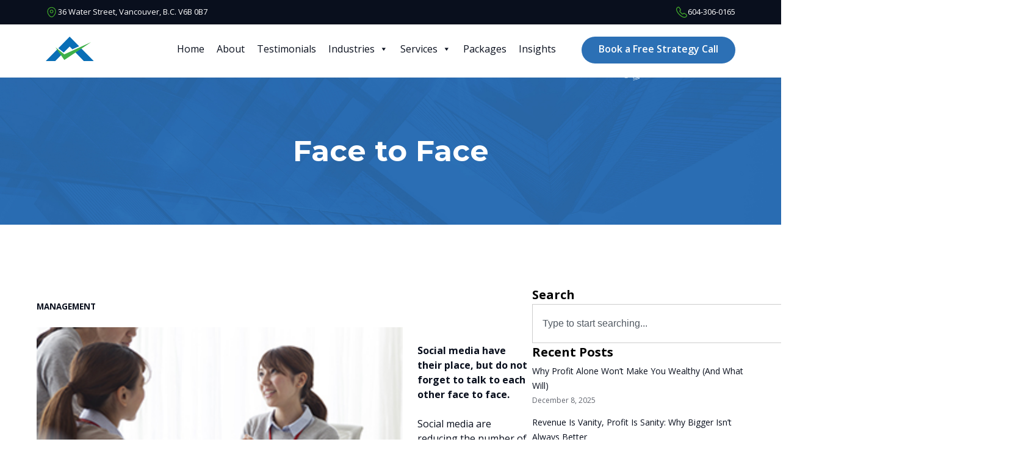

--- FILE ---
content_type: text/html; charset=UTF-8
request_url: https://argentocpa.ca/face-to-face/
body_size: 21875
content:
<!doctype html>
<html lang="en-US">
<head>
	<meta charset="UTF-8">
	<meta name="viewport" content="width=device-width, initial-scale=1">
	<link rel="profile" href="https://gmpg.org/xfn/11">
	<link rel="preconnect" href="https://fonts.googleapis.com">
	<link rel="preconnect" href="https://fonts.gstatic.com" crossorigin>
	<link href="https://fonts.googleapis.com/css2?family=Montserrat:wght@100..900&family=Open+Sans:wght@300..800&family=Poppins&display=swap" rel="stylesheet">
	
	<!-- Google Tag Manager -->
<script>(function(w,d,s,l,i){w[l]=w[l]||[];w[l].push({'gtm.start':
new Date().getTime(),event:'gtm.js'});var f=d.getElementsByTagName(s)[0],
j=d.createElement(s),dl=l!='dataLayer'?'&l='+l:'';j.async=true;j.src=
'https://www.googletagmanager.com/gtm.js?id='+i+dl;f.parentNode.insertBefore(j,f);
})(window,document,'script','dataLayer','GTM-TRGNSV2');</script>
<!-- End Google Tag Manager -->
	
	<meta name='robots' content='index, follow, max-image-preview:large, max-snippet:-1, max-video-preview:-1' />
	<style>img:is([sizes="auto" i], [sizes^="auto," i]) { contain-intrinsic-size: 3000px 1500px }</style>
	
	<!-- This site is optimized with the Yoast SEO plugin v26.7 - https://yoast.com/wordpress/plugins/seo/ -->
	<title>Face to Face - Argento CPA</title>
	<link rel="canonical" href="https://argentocpa.ca/face-to-face/" />
	<meta property="og:locale" content="en_US" />
	<meta property="og:type" content="article" />
	<meta property="og:title" content="Face to Face - Argento CPA" />
	<meta property="og:description" content="MANAGEMENT Social media have their place, but do not forget to talk to each other face to face. Social media are reducing the number of face-to-face conversations. “In person” encounters allow a person to speak while another responds spontaneously without resorting to the more formal structure of the written word. Why do we seem to [&hellip;]" />
	<meta property="og:url" content="https://argentocpa.ca/face-to-face/" />
	<meta property="og:site_name" content="Argento CPA" />
	<meta property="article:published_time" content="2017-02-05T15:15:51+00:00" />
	<meta property="og:image" content="http://wp.argentocpa.ca/wp-content/uploads/2017/12/feb2017-4.jpg" />
	<meta name="author" content="argtodev" />
	<meta name="twitter:card" content="summary_large_image" />
	<meta name="twitter:label1" content="Written by" />
	<meta name="twitter:data1" content="argtodev" />
	<meta name="twitter:label2" content="Est. reading time" />
	<meta name="twitter:data2" content="4 minutes" />
	<script type="application/ld+json" class="yoast-schema-graph">{"@context":"https://schema.org","@graph":[{"@type":"Article","@id":"https://argentocpa.ca/face-to-face/#article","isPartOf":{"@id":"https://argentocpa.ca/face-to-face/"},"author":{"name":"argtodev","@id":"https://argentocpa.ca/#/schema/person/9cbd3c7ce97c5ed8e2532e7317c30d4e"},"headline":"Face to Face","datePublished":"2017-02-05T15:15:51+00:00","mainEntityOfPage":{"@id":"https://argentocpa.ca/face-to-face/"},"wordCount":811,"publisher":{"@id":"https://argentocpa.ca/#organization"},"image":{"@id":"https://argentocpa.ca/face-to-face/#primaryimage"},"thumbnailUrl":"http://wp.argentocpa.ca/wp-content/uploads/2017/12/feb2017-4.jpg","articleSection":["Insights"],"inLanguage":"en-US"},{"@type":"WebPage","@id":"https://argentocpa.ca/face-to-face/","url":"https://argentocpa.ca/face-to-face/","name":"Face to Face - Argento CPA","isPartOf":{"@id":"https://argentocpa.ca/#website"},"primaryImageOfPage":{"@id":"https://argentocpa.ca/face-to-face/#primaryimage"},"image":{"@id":"https://argentocpa.ca/face-to-face/#primaryimage"},"thumbnailUrl":"http://wp.argentocpa.ca/wp-content/uploads/2017/12/feb2017-4.jpg","datePublished":"2017-02-05T15:15:51+00:00","breadcrumb":{"@id":"https://argentocpa.ca/face-to-face/#breadcrumb"},"inLanguage":"en-US","potentialAction":[{"@type":"ReadAction","target":["https://argentocpa.ca/face-to-face/"]}]},{"@type":"ImageObject","inLanguage":"en-US","@id":"https://argentocpa.ca/face-to-face/#primaryimage","url":"http://wp.argentocpa.ca/wp-content/uploads/2017/12/feb2017-4.jpg","contentUrl":"http://wp.argentocpa.ca/wp-content/uploads/2017/12/feb2017-4.jpg"},{"@type":"BreadcrumbList","@id":"https://argentocpa.ca/face-to-face/#breadcrumb","itemListElement":[{"@type":"ListItem","position":1,"name":"Home","item":"https://argentocpa.ca/"},{"@type":"ListItem","position":2,"name":"Insights","item":"https://argentocpa.ca/insights/"},{"@type":"ListItem","position":3,"name":"Face to Face"}]},{"@type":"WebSite","@id":"https://argentocpa.ca/#website","url":"https://argentocpa.ca/","name":"Argento CPA","description":"","publisher":{"@id":"https://argentocpa.ca/#organization"},"potentialAction":[{"@type":"SearchAction","target":{"@type":"EntryPoint","urlTemplate":"https://argentocpa.ca/?s={search_term_string}"},"query-input":{"@type":"PropertyValueSpecification","valueRequired":true,"valueName":"search_term_string"}}],"inLanguage":"en-US"},{"@type":"Organization","@id":"https://argentocpa.ca/#organization","name":"Argento CPA","url":"https://argentocpa.ca/","logo":{"@type":"ImageObject","inLanguage":"en-US","@id":"https://argentocpa.ca/#/schema/logo/image/","url":"https://argentocpa.ca/wp-content/uploads/2025/01/argto.svg","contentUrl":"https://argentocpa.ca/wp-content/uploads/2025/01/argto.svg","width":79,"height":40,"caption":"Argento CPA"},"image":{"@id":"https://argentocpa.ca/#/schema/logo/image/"}},{"@type":"Person","@id":"https://argentocpa.ca/#/schema/person/9cbd3c7ce97c5ed8e2532e7317c30d4e","name":"argtodev","image":{"@type":"ImageObject","inLanguage":"en-US","@id":"https://argentocpa.ca/#/schema/person/image/","url":"https://secure.gravatar.com/avatar/8ac931aa58a3521646e9a38dbc05281a8986d46f4881ee7cb52e258bbff04927?s=96&d=mm&r=g","contentUrl":"https://secure.gravatar.com/avatar/8ac931aa58a3521646e9a38dbc05281a8986d46f4881ee7cb52e258bbff04927?s=96&d=mm&r=g","caption":"argtodev"},"sameAs":["https://argentocpa.ca"],"url":"https://argentocpa.ca/author/argtodev/"}]}</script>
	<!-- / Yoast SEO plugin. -->


<link rel="alternate" type="application/rss+xml" title="Argento CPA &raquo; Feed" href="https://argentocpa.ca/feed/" />
<script>
window._wpemojiSettings = {"baseUrl":"https:\/\/s.w.org\/images\/core\/emoji\/16.0.1\/72x72\/","ext":".png","svgUrl":"https:\/\/s.w.org\/images\/core\/emoji\/16.0.1\/svg\/","svgExt":".svg","source":{"concatemoji":"https:\/\/argentocpa.ca\/wp-includes\/js\/wp-emoji-release.min.js?ver=6.8.3"}};
/*! This file is auto-generated */
!function(s,n){var o,i,e;function c(e){try{var t={supportTests:e,timestamp:(new Date).valueOf()};sessionStorage.setItem(o,JSON.stringify(t))}catch(e){}}function p(e,t,n){e.clearRect(0,0,e.canvas.width,e.canvas.height),e.fillText(t,0,0);var t=new Uint32Array(e.getImageData(0,0,e.canvas.width,e.canvas.height).data),a=(e.clearRect(0,0,e.canvas.width,e.canvas.height),e.fillText(n,0,0),new Uint32Array(e.getImageData(0,0,e.canvas.width,e.canvas.height).data));return t.every(function(e,t){return e===a[t]})}function u(e,t){e.clearRect(0,0,e.canvas.width,e.canvas.height),e.fillText(t,0,0);for(var n=e.getImageData(16,16,1,1),a=0;a<n.data.length;a++)if(0!==n.data[a])return!1;return!0}function f(e,t,n,a){switch(t){case"flag":return n(e,"\ud83c\udff3\ufe0f\u200d\u26a7\ufe0f","\ud83c\udff3\ufe0f\u200b\u26a7\ufe0f")?!1:!n(e,"\ud83c\udde8\ud83c\uddf6","\ud83c\udde8\u200b\ud83c\uddf6")&&!n(e,"\ud83c\udff4\udb40\udc67\udb40\udc62\udb40\udc65\udb40\udc6e\udb40\udc67\udb40\udc7f","\ud83c\udff4\u200b\udb40\udc67\u200b\udb40\udc62\u200b\udb40\udc65\u200b\udb40\udc6e\u200b\udb40\udc67\u200b\udb40\udc7f");case"emoji":return!a(e,"\ud83e\udedf")}return!1}function g(e,t,n,a){var r="undefined"!=typeof WorkerGlobalScope&&self instanceof WorkerGlobalScope?new OffscreenCanvas(300,150):s.createElement("canvas"),o=r.getContext("2d",{willReadFrequently:!0}),i=(o.textBaseline="top",o.font="600 32px Arial",{});return e.forEach(function(e){i[e]=t(o,e,n,a)}),i}function t(e){var t=s.createElement("script");t.src=e,t.defer=!0,s.head.appendChild(t)}"undefined"!=typeof Promise&&(o="wpEmojiSettingsSupports",i=["flag","emoji"],n.supports={everything:!0,everythingExceptFlag:!0},e=new Promise(function(e){s.addEventListener("DOMContentLoaded",e,{once:!0})}),new Promise(function(t){var n=function(){try{var e=JSON.parse(sessionStorage.getItem(o));if("object"==typeof e&&"number"==typeof e.timestamp&&(new Date).valueOf()<e.timestamp+604800&&"object"==typeof e.supportTests)return e.supportTests}catch(e){}return null}();if(!n){if("undefined"!=typeof Worker&&"undefined"!=typeof OffscreenCanvas&&"undefined"!=typeof URL&&URL.createObjectURL&&"undefined"!=typeof Blob)try{var e="postMessage("+g.toString()+"("+[JSON.stringify(i),f.toString(),p.toString(),u.toString()].join(",")+"));",a=new Blob([e],{type:"text/javascript"}),r=new Worker(URL.createObjectURL(a),{name:"wpTestEmojiSupports"});return void(r.onmessage=function(e){c(n=e.data),r.terminate(),t(n)})}catch(e){}c(n=g(i,f,p,u))}t(n)}).then(function(e){for(var t in e)n.supports[t]=e[t],n.supports.everything=n.supports.everything&&n.supports[t],"flag"!==t&&(n.supports.everythingExceptFlag=n.supports.everythingExceptFlag&&n.supports[t]);n.supports.everythingExceptFlag=n.supports.everythingExceptFlag&&!n.supports.flag,n.DOMReady=!1,n.readyCallback=function(){n.DOMReady=!0}}).then(function(){return e}).then(function(){var e;n.supports.everything||(n.readyCallback(),(e=n.source||{}).concatemoji?t(e.concatemoji):e.wpemoji&&e.twemoji&&(t(e.twemoji),t(e.wpemoji)))}))}((window,document),window._wpemojiSettings);
</script>
<link rel='stylesheet' id='genesis-blocks-style-css-css' href='https://argentocpa.ca/wp-content/plugins/genesis-blocks/dist/style-blocks.build.css?ver=1738349377' media='all' />
<style id='wp-emoji-styles-inline-css'>

	img.wp-smiley, img.emoji {
		display: inline !important;
		border: none !important;
		box-shadow: none !important;
		height: 1em !important;
		width: 1em !important;
		margin: 0 0.07em !important;
		vertical-align: -0.1em !important;
		background: none !important;
		padding: 0 !important;
	}
</style>
<link rel='stylesheet' id='wp-block-library-css' href='https://argentocpa.ca/wp-includes/css/dist/block-library/style.min.css?ver=6.8.3' media='all' />
<style id='classic-theme-styles-inline-css'>
/*! This file is auto-generated */
.wp-block-button__link{color:#fff;background-color:#32373c;border-radius:9999px;box-shadow:none;text-decoration:none;padding:calc(.667em + 2px) calc(1.333em + 2px);font-size:1.125em}.wp-block-file__button{background:#32373c;color:#fff;text-decoration:none}
</style>
<style id='global-styles-inline-css'>
:root{--wp--preset--aspect-ratio--square: 1;--wp--preset--aspect-ratio--4-3: 4/3;--wp--preset--aspect-ratio--3-4: 3/4;--wp--preset--aspect-ratio--3-2: 3/2;--wp--preset--aspect-ratio--2-3: 2/3;--wp--preset--aspect-ratio--16-9: 16/9;--wp--preset--aspect-ratio--9-16: 9/16;--wp--preset--color--black: #000000;--wp--preset--color--cyan-bluish-gray: #abb8c3;--wp--preset--color--white: #ffffff;--wp--preset--color--pale-pink: #f78da7;--wp--preset--color--vivid-red: #cf2e2e;--wp--preset--color--luminous-vivid-orange: #ff6900;--wp--preset--color--luminous-vivid-amber: #fcb900;--wp--preset--color--light-green-cyan: #7bdcb5;--wp--preset--color--vivid-green-cyan: #00d084;--wp--preset--color--pale-cyan-blue: #8ed1fc;--wp--preset--color--vivid-cyan-blue: #0693e3;--wp--preset--color--vivid-purple: #9b51e0;--wp--preset--gradient--vivid-cyan-blue-to-vivid-purple: linear-gradient(135deg,rgba(6,147,227,1) 0%,rgb(155,81,224) 100%);--wp--preset--gradient--light-green-cyan-to-vivid-green-cyan: linear-gradient(135deg,rgb(122,220,180) 0%,rgb(0,208,130) 100%);--wp--preset--gradient--luminous-vivid-amber-to-luminous-vivid-orange: linear-gradient(135deg,rgba(252,185,0,1) 0%,rgba(255,105,0,1) 100%);--wp--preset--gradient--luminous-vivid-orange-to-vivid-red: linear-gradient(135deg,rgba(255,105,0,1) 0%,rgb(207,46,46) 100%);--wp--preset--gradient--very-light-gray-to-cyan-bluish-gray: linear-gradient(135deg,rgb(238,238,238) 0%,rgb(169,184,195) 100%);--wp--preset--gradient--cool-to-warm-spectrum: linear-gradient(135deg,rgb(74,234,220) 0%,rgb(151,120,209) 20%,rgb(207,42,186) 40%,rgb(238,44,130) 60%,rgb(251,105,98) 80%,rgb(254,248,76) 100%);--wp--preset--gradient--blush-light-purple: linear-gradient(135deg,rgb(255,206,236) 0%,rgb(152,150,240) 100%);--wp--preset--gradient--blush-bordeaux: linear-gradient(135deg,rgb(254,205,165) 0%,rgb(254,45,45) 50%,rgb(107,0,62) 100%);--wp--preset--gradient--luminous-dusk: linear-gradient(135deg,rgb(255,203,112) 0%,rgb(199,81,192) 50%,rgb(65,88,208) 100%);--wp--preset--gradient--pale-ocean: linear-gradient(135deg,rgb(255,245,203) 0%,rgb(182,227,212) 50%,rgb(51,167,181) 100%);--wp--preset--gradient--electric-grass: linear-gradient(135deg,rgb(202,248,128) 0%,rgb(113,206,126) 100%);--wp--preset--gradient--midnight: linear-gradient(135deg,rgb(2,3,129) 0%,rgb(40,116,252) 100%);--wp--preset--font-size--small: 13px;--wp--preset--font-size--medium: 20px;--wp--preset--font-size--large: 36px;--wp--preset--font-size--x-large: 42px;--wp--preset--spacing--20: 0.44rem;--wp--preset--spacing--30: 0.67rem;--wp--preset--spacing--40: 1rem;--wp--preset--spacing--50: 1.5rem;--wp--preset--spacing--60: 2.25rem;--wp--preset--spacing--70: 3.38rem;--wp--preset--spacing--80: 5.06rem;--wp--preset--shadow--natural: 6px 6px 9px rgba(0, 0, 0, 0.2);--wp--preset--shadow--deep: 12px 12px 50px rgba(0, 0, 0, 0.4);--wp--preset--shadow--sharp: 6px 6px 0px rgba(0, 0, 0, 0.2);--wp--preset--shadow--outlined: 6px 6px 0px -3px rgba(255, 255, 255, 1), 6px 6px rgba(0, 0, 0, 1);--wp--preset--shadow--crisp: 6px 6px 0px rgba(0, 0, 0, 1);}:where(.is-layout-flex){gap: 0.5em;}:where(.is-layout-grid){gap: 0.5em;}body .is-layout-flex{display: flex;}.is-layout-flex{flex-wrap: wrap;align-items: center;}.is-layout-flex > :is(*, div){margin: 0;}body .is-layout-grid{display: grid;}.is-layout-grid > :is(*, div){margin: 0;}:where(.wp-block-columns.is-layout-flex){gap: 2em;}:where(.wp-block-columns.is-layout-grid){gap: 2em;}:where(.wp-block-post-template.is-layout-flex){gap: 1.25em;}:where(.wp-block-post-template.is-layout-grid){gap: 1.25em;}.has-black-color{color: var(--wp--preset--color--black) !important;}.has-cyan-bluish-gray-color{color: var(--wp--preset--color--cyan-bluish-gray) !important;}.has-white-color{color: var(--wp--preset--color--white) !important;}.has-pale-pink-color{color: var(--wp--preset--color--pale-pink) !important;}.has-vivid-red-color{color: var(--wp--preset--color--vivid-red) !important;}.has-luminous-vivid-orange-color{color: var(--wp--preset--color--luminous-vivid-orange) !important;}.has-luminous-vivid-amber-color{color: var(--wp--preset--color--luminous-vivid-amber) !important;}.has-light-green-cyan-color{color: var(--wp--preset--color--light-green-cyan) !important;}.has-vivid-green-cyan-color{color: var(--wp--preset--color--vivid-green-cyan) !important;}.has-pale-cyan-blue-color{color: var(--wp--preset--color--pale-cyan-blue) !important;}.has-vivid-cyan-blue-color{color: var(--wp--preset--color--vivid-cyan-blue) !important;}.has-vivid-purple-color{color: var(--wp--preset--color--vivid-purple) !important;}.has-black-background-color{background-color: var(--wp--preset--color--black) !important;}.has-cyan-bluish-gray-background-color{background-color: var(--wp--preset--color--cyan-bluish-gray) !important;}.has-white-background-color{background-color: var(--wp--preset--color--white) !important;}.has-pale-pink-background-color{background-color: var(--wp--preset--color--pale-pink) !important;}.has-vivid-red-background-color{background-color: var(--wp--preset--color--vivid-red) !important;}.has-luminous-vivid-orange-background-color{background-color: var(--wp--preset--color--luminous-vivid-orange) !important;}.has-luminous-vivid-amber-background-color{background-color: var(--wp--preset--color--luminous-vivid-amber) !important;}.has-light-green-cyan-background-color{background-color: var(--wp--preset--color--light-green-cyan) !important;}.has-vivid-green-cyan-background-color{background-color: var(--wp--preset--color--vivid-green-cyan) !important;}.has-pale-cyan-blue-background-color{background-color: var(--wp--preset--color--pale-cyan-blue) !important;}.has-vivid-cyan-blue-background-color{background-color: var(--wp--preset--color--vivid-cyan-blue) !important;}.has-vivid-purple-background-color{background-color: var(--wp--preset--color--vivid-purple) !important;}.has-black-border-color{border-color: var(--wp--preset--color--black) !important;}.has-cyan-bluish-gray-border-color{border-color: var(--wp--preset--color--cyan-bluish-gray) !important;}.has-white-border-color{border-color: var(--wp--preset--color--white) !important;}.has-pale-pink-border-color{border-color: var(--wp--preset--color--pale-pink) !important;}.has-vivid-red-border-color{border-color: var(--wp--preset--color--vivid-red) !important;}.has-luminous-vivid-orange-border-color{border-color: var(--wp--preset--color--luminous-vivid-orange) !important;}.has-luminous-vivid-amber-border-color{border-color: var(--wp--preset--color--luminous-vivid-amber) !important;}.has-light-green-cyan-border-color{border-color: var(--wp--preset--color--light-green-cyan) !important;}.has-vivid-green-cyan-border-color{border-color: var(--wp--preset--color--vivid-green-cyan) !important;}.has-pale-cyan-blue-border-color{border-color: var(--wp--preset--color--pale-cyan-blue) !important;}.has-vivid-cyan-blue-border-color{border-color: var(--wp--preset--color--vivid-cyan-blue) !important;}.has-vivid-purple-border-color{border-color: var(--wp--preset--color--vivid-purple) !important;}.has-vivid-cyan-blue-to-vivid-purple-gradient-background{background: var(--wp--preset--gradient--vivid-cyan-blue-to-vivid-purple) !important;}.has-light-green-cyan-to-vivid-green-cyan-gradient-background{background: var(--wp--preset--gradient--light-green-cyan-to-vivid-green-cyan) !important;}.has-luminous-vivid-amber-to-luminous-vivid-orange-gradient-background{background: var(--wp--preset--gradient--luminous-vivid-amber-to-luminous-vivid-orange) !important;}.has-luminous-vivid-orange-to-vivid-red-gradient-background{background: var(--wp--preset--gradient--luminous-vivid-orange-to-vivid-red) !important;}.has-very-light-gray-to-cyan-bluish-gray-gradient-background{background: var(--wp--preset--gradient--very-light-gray-to-cyan-bluish-gray) !important;}.has-cool-to-warm-spectrum-gradient-background{background: var(--wp--preset--gradient--cool-to-warm-spectrum) !important;}.has-blush-light-purple-gradient-background{background: var(--wp--preset--gradient--blush-light-purple) !important;}.has-blush-bordeaux-gradient-background{background: var(--wp--preset--gradient--blush-bordeaux) !important;}.has-luminous-dusk-gradient-background{background: var(--wp--preset--gradient--luminous-dusk) !important;}.has-pale-ocean-gradient-background{background: var(--wp--preset--gradient--pale-ocean) !important;}.has-electric-grass-gradient-background{background: var(--wp--preset--gradient--electric-grass) !important;}.has-midnight-gradient-background{background: var(--wp--preset--gradient--midnight) !important;}.has-small-font-size{font-size: var(--wp--preset--font-size--small) !important;}.has-medium-font-size{font-size: var(--wp--preset--font-size--medium) !important;}.has-large-font-size{font-size: var(--wp--preset--font-size--large) !important;}.has-x-large-font-size{font-size: var(--wp--preset--font-size--x-large) !important;}
:where(.wp-block-post-template.is-layout-flex){gap: 1.25em;}:where(.wp-block-post-template.is-layout-grid){gap: 1.25em;}
:where(.wp-block-columns.is-layout-flex){gap: 2em;}:where(.wp-block-columns.is-layout-grid){gap: 2em;}
:root :where(.wp-block-pullquote){font-size: 1.5em;line-height: 1.6;}
</style>
<link rel='stylesheet' id='dashicons-css' href='https://argentocpa.ca/wp-includes/css/dashicons.min.css?ver=6.8.3' media='all' />
<link rel='stylesheet' id='admin-bar-css' href='https://argentocpa.ca/wp-includes/css/admin-bar.min.css?ver=6.8.3' media='all' />
<style id='admin-bar-inline-css'>

    /* Hide CanvasJS credits for P404 charts specifically */
    #p404RedirectChart .canvasjs-chart-credit {
        display: none !important;
    }
    
    #p404RedirectChart canvas {
        border-radius: 6px;
    }

    .p404-redirect-adminbar-weekly-title {
        font-weight: bold;
        font-size: 14px;
        color: #fff;
        margin-bottom: 6px;
    }

    #wpadminbar #wp-admin-bar-p404_free_top_button .ab-icon:before {
        content: "\f103";
        color: #dc3545;
        top: 3px;
    }
    
    #wp-admin-bar-p404_free_top_button .ab-item {
        min-width: 80px !important;
        padding: 0px !important;
    }
    
    /* Ensure proper positioning and z-index for P404 dropdown */
    .p404-redirect-adminbar-dropdown-wrap { 
        min-width: 0; 
        padding: 0;
        position: static !important;
    }
    
    #wpadminbar #wp-admin-bar-p404_free_top_button_dropdown {
        position: static !important;
    }
    
    #wpadminbar #wp-admin-bar-p404_free_top_button_dropdown .ab-item {
        padding: 0 !important;
        margin: 0 !important;
    }
    
    .p404-redirect-dropdown-container {
        min-width: 340px;
        padding: 18px 18px 12px 18px;
        background: #23282d !important;
        color: #fff;
        border-radius: 12px;
        box-shadow: 0 8px 32px rgba(0,0,0,0.25);
        margin-top: 10px;
        position: relative !important;
        z-index: 999999 !important;
        display: block !important;
        border: 1px solid #444;
    }
    
    /* Ensure P404 dropdown appears on hover */
    #wpadminbar #wp-admin-bar-p404_free_top_button .p404-redirect-dropdown-container { 
        display: none !important;
    }
    
    #wpadminbar #wp-admin-bar-p404_free_top_button:hover .p404-redirect-dropdown-container { 
        display: block !important;
    }
    
    #wpadminbar #wp-admin-bar-p404_free_top_button:hover #wp-admin-bar-p404_free_top_button_dropdown .p404-redirect-dropdown-container {
        display: block !important;
    }
    
    .p404-redirect-card {
        background: #2c3338;
        border-radius: 8px;
        padding: 18px 18px 12px 18px;
        box-shadow: 0 2px 8px rgba(0,0,0,0.07);
        display: flex;
        flex-direction: column;
        align-items: flex-start;
        border: 1px solid #444;
    }
    
    .p404-redirect-btn {
        display: inline-block;
        background: #dc3545;
        color: #fff !important;
        font-weight: bold;
        padding: 5px 22px;
        border-radius: 8px;
        text-decoration: none;
        font-size: 17px;
        transition: background 0.2s, box-shadow 0.2s;
        margin-top: 8px;
        box-shadow: 0 2px 8px rgba(220,53,69,0.15);
        text-align: center;
        line-height: 1.6;
    }
    
    .p404-redirect-btn:hover {
        background: #c82333;
        color: #fff !important;
        box-shadow: 0 4px 16px rgba(220,53,69,0.25);
    }
    
    /* Prevent conflicts with other admin bar dropdowns */
    #wpadminbar .ab-top-menu > li:hover > .ab-item,
    #wpadminbar .ab-top-menu > li.hover > .ab-item {
        z-index: auto;
    }
    
    #wpadminbar #wp-admin-bar-p404_free_top_button:hover > .ab-item {
        z-index: 999998 !important;
    }
    
</style>
<link rel='stylesheet' id='megamenu-css' href='https://argentocpa.ca/wp-content/uploads/maxmegamenu/style.css?ver=87ac34' media='all' />
<link rel='stylesheet' id='argentocpa-style-css' href='https://argentocpa.ca/wp-content/themes/argentocpa/style.css?ver=1.0.0' media='all' />
<link rel='stylesheet' id='custom-style-css' href='https://argentocpa.ca/wp-content/themes/argentocpa/inc/custom_style.css?ver=1738879163' media='all' />
<link rel='stylesheet' id='elementor-frontend-css' href='https://argentocpa.ca/wp-content/plugins/elementor/assets/css/frontend.min.css?ver=3.27.6' media='all' />
<link rel='stylesheet' id='widget-heading-css' href='https://argentocpa.ca/wp-content/plugins/elementor/assets/css/widget-heading.min.css?ver=3.27.6' media='all' />
<link rel='stylesheet' id='widget-image-css' href='https://argentocpa.ca/wp-content/plugins/elementor/assets/css/widget-image.min.css?ver=3.27.6' media='all' />
<link rel='stylesheet' id='widget-search-css' href='https://argentocpa.ca/wp-content/plugins/pro-elements/assets/css/widget-search.min.css?ver=3.27.3' media='all' />
<link rel='stylesheet' id='widget-posts-css' href='https://argentocpa.ca/wp-content/plugins/pro-elements/assets/css/widget-posts.min.css?ver=3.27.3' media='all' />
<link rel='stylesheet' id='elementor-post-7-css' href='https://argentocpa.ca/wp-content/uploads/elementor/css/post-7.css?ver=1767813515' media='all' />
<link rel='stylesheet' id='elementor-post-4414-css' href='https://argentocpa.ca/wp-content/uploads/elementor/css/post-4414.css?ver=1767813649' media='all' />
<link rel='stylesheet' id='google-fonts-1-css' href='https://fonts.googleapis.com/css?family=Open+Sans%3A100%2C100italic%2C200%2C200italic%2C300%2C300italic%2C400%2C400italic%2C500%2C500italic%2C600%2C600italic%2C700%2C700italic%2C800%2C800italic%2C900%2C900italic&#038;display=swap&#038;ver=6.8.3' media='all' />
<link rel="preconnect" href="https://fonts.gstatic.com/" crossorigin><script src="https://argentocpa.ca/wp-includes/js/jquery/jquery.min.js?ver=3.7.1" id="jquery-core-js"></script>
<script src="https://argentocpa.ca/wp-includes/js/jquery/jquery-migrate.min.js?ver=3.4.1" id="jquery-migrate-js"></script>
<link rel="https://api.w.org/" href="https://argentocpa.ca/wp-json/" /><link rel="alternate" title="JSON" type="application/json" href="https://argentocpa.ca/wp-json/wp/v2/posts/1252" /><link rel="EditURI" type="application/rsd+xml" title="RSD" href="https://argentocpa.ca/xmlrpc.php?rsd" />
<link rel='shortlink' href='https://argentocpa.ca/?p=1252' />
<link rel="alternate" title="oEmbed (JSON)" type="application/json+oembed" href="https://argentocpa.ca/wp-json/oembed/1.0/embed?url=https%3A%2F%2Fargentocpa.ca%2Fface-to-face%2F" />
<link rel="alternate" title="oEmbed (XML)" type="text/xml+oembed" href="https://argentocpa.ca/wp-json/oembed/1.0/embed?url=https%3A%2F%2Fargentocpa.ca%2Fface-to-face%2F&#038;format=xml" />
<meta name="generator" content="Elementor 3.27.6; features: e_font_icon_svg, additional_custom_breakpoints, e_element_cache; settings: css_print_method-external, google_font-enabled, font_display-swap">
			<style>
				.e-con.e-parent:nth-of-type(n+4):not(.e-lazyloaded):not(.e-no-lazyload),
				.e-con.e-parent:nth-of-type(n+4):not(.e-lazyloaded):not(.e-no-lazyload) * {
					background-image: none !important;
				}
				@media screen and (max-height: 1024px) {
					.e-con.e-parent:nth-of-type(n+3):not(.e-lazyloaded):not(.e-no-lazyload),
					.e-con.e-parent:nth-of-type(n+3):not(.e-lazyloaded):not(.e-no-lazyload) * {
						background-image: none !important;
					}
				}
				@media screen and (max-height: 640px) {
					.e-con.e-parent:nth-of-type(n+2):not(.e-lazyloaded):not(.e-no-lazyload),
					.e-con.e-parent:nth-of-type(n+2):not(.e-lazyloaded):not(.e-no-lazyload) * {
						background-image: none !important;
					}
				}
			</style>
					<style type="text/css">
					.site-title,
			.site-description {
				position: absolute;
				clip: rect(1px, 1px, 1px, 1px);
				}
					</style>
		<link rel="icon" href="https://argentocpa.ca/wp-content/uploads/2025/01/argto.svg" sizes="32x32" />
<link rel="icon" href="https://argentocpa.ca/wp-content/uploads/2025/01/argto.svg" sizes="192x192" />
<link rel="apple-touch-icon" href="https://argentocpa.ca/wp-content/uploads/2025/01/argto.svg" />
<meta name="msapplication-TileImage" content="https://argentocpa.ca/wp-content/uploads/2025/01/argto.svg" />
		<style id="wp-custom-css">
			.container {
	max-width: 1250px;
	margin: 0 auto;
}



.sp-testimonial-title {
    display: none;
}

.top_bar a {
  color: #fff;
  text-decoration: none;
}

.headerfixed {
  position: fixed;
  top: 0;
  left: 0;
  animation: smoothScroll 1s forwards;
  width: 100%;
  z-index: 3;
	width: 100%;
  max-width: 100%;
	background: #fff;
}

.placeholderelement {
  height: 87px;
}

@keyframes smoothScroll {
                0% {
                    transform: translateY(-40px);
                }

                100% {
                    transform: translateY(0px);
                }
            }



.footer-menu-3 {
  max-width: 200px;
}


.page-id-4435 form label , .page-id-4435 form input {
  display: block;
  width: 100%;
}
.page-id-4435 form input[type="checkbox"] {
	display: inline;
	width: auto;
	margin-right: 5px;
}
.page-id-4435 form fieldset {
	color: #2c70b5;
}
.page-id-4435 form input[type="email"], .page-id-4435 form input[type="text"]{
	height:45px;
}
.page-id-4435 form button {
	margin-top: 10px;
}
.page-id-4435 form input,.page-id-4435 form textarea, 
.page-id-4435 form fieldset{
  margin-top: 10px;
  margin-bottom: 10px;
}
.page-id-4435 form textarea {
  height: 200px;
}
.page-id-4435 form label {
  color: #2c70b5;
  text-transform: capitalize;
}
.page-id-4435 form button {
  background: #2c70b5 !important;
  border: none !important;
  color: #fff !important;
  width: 100%;
  padding: 20px;
  font-size: 20px;
  text-transform: uppercase;
}

/* Odd elements - Blue */
.tfree-grid-items .sp-testimonial-item:nth-child(odd) {
	background-color: #2C70B5; /* Blue background */
	color: #FFFFFF; /* Optional: White text for better contrast */
}

/* Even elements - Green */
.tfree-grid-items .sp-testimonial-item:nth-child(even) {
	background-color: #43B02A; /* Green background */
	color: #FFFFFF; /* Optional: White text for better contrast */
}

.tfree-grid-items .sp-testimonial-item{
	border-radius:20px;
}



#mega-menu-item-260 {
	display: none !important;
}



.sp-testimonial-free-section .testimonial-nav-arrow.swiper-button-prev {
	left: auto !important;
	right: 43px !important; 
}

.sp-testimonial-free-section .testimonial-nav-arrow{
	top: 16% !important;
}



.elementor-editor-active .hovertext{
	position:relative !important;
	opacity:1 !important;
}

.hovertext {
	height: 100%;
	overflow-y: auto;
	opacity: 0;
	font-weight: 400;
	transition:ease .5s;
	height: 100%;
	background: #2c70b5;
	padding-bottom:30px;
}


.approachlist  .e-con-full.e-flex.e-con.e-child p {
	padding-top: 0px;
	margin-top: 8px;
	margin-bottom: 5px;
}
.approachlist .e-con-full.e-flex.e-con.e-child {
	min-height: 100px;
}

.teamclient:hover .hovertext {
	opacity: 1;
}

.greenhighlight {
	background: #63AD42;
	padding: 4px;
	display: inline;
}

.top_bar {
	background: #090F1D;
	color: #fff;
}

.view-more-container {
	text-align: center;
}

/* banner */
h1 {
	font-weight: 700 !important;
	font-family: Montserrat !important;
	font-size:48px;
	font-family: "Montserrat", serif !important;
	line-height:70px;
}

.elementor-button-icon svg {
	height: auto;
	width: 1.7em;
	margin-left: 12px;
}


.teamwrapper  h4 {
	color: #63AD42;
	font-family: open sans;
	font-weight: bold;
	line-height: 1;
	font-size: 32px;
	margin-bottom: 0px;
}
.teamwrapper p {
	font-family: ;
	font-family: open sans;
	font-weight: 400;
	color: #fff;
	font-size: 20px;
	position:relative;
}



.teamwrapper p:before {
	position: absolute;
	content: "";
	width: 25px;
	background: #fff;
	height: 1px;
	bottom: -8px;
}

.light {
	font-weight: 400;
}

h2 {
	font-family: open sans !important;
	font-size: 48px;
}


.benefitsbox {
	background: #006FBA;
	border-radius: 10px;
	padding: 30px 30px 10px;
	max-width: 293px !important;
	width: 100%;
	margin: 0 auto;

}


.whowehelp h2 {
	background: linear-gradient(180deg, #FFF 0%, #2A6BAD 100%);
	background-clip: text;
	-webkit-background-clip: text;
	-webkit-text-fill-color: transparent;
	font-family: "DM Sans", Sans-serif !important;
}

.benefitsbox h5 {
	font-family: open sans;
	font-weight: bold;
	font-size: 20px;
	margin-bottom: 0px;
	margin-top:0px;
}
.benefitsbox p {
	font-family: poppins;
	font-size: 16px;
}


.services-container {
	display: grid;
	grid-template-columns: repeat(auto-fit, minmax(250px, 1fr));
	gap: 20px;
	margin: 20px 0;
}

.service-card {
	position: relative;
	height: 346px;
	background-size: cover;
	background-position: center;
	border-radius: 10px;
	overflow: hidden;
	display: flex;
	flex-direction: column;
	justify-content: flex-end;
	transition: transform 0.3s ease, box-shadow 0.3s ease;
}

.service-card:hover{
	justify-content: flex-start;
}

.service-card:hover {
	transform: translateY(-10px);
	box-shadow: 0 8px 20px rgba(0, 0, 0, 0.2);
}

.service-card .overlay {
	position: absolute;
	top: 0;
	left: 0;
	width: 100%;
	height: 100%;
	background-color: rgba(0, 0, 0, 0.14); /* Default overlay color */
	z-index: 1;
	transition: background-color 0.3s ease;
}

.service-card:hover .overlay {
	background-color: #63AD42DE; /* Green overlay on hover */
}

.service-card .content {
	position: relative;
	z-index: 2;
	padding: 20px;
	color: #fff;
	text-align: left;
	width: 100%;
	transition:0.5s;
	transition: transform 0.3s ease;
}

.service-card:hover .content {
	transform: translateY(7px); /* Move up on hover */
}

.service-card .title {
	font-size: 1.5em;
	margin: 0 0 10px;
	font-weight: bold;
}

.service-card .excerpt {
	font-size: 1em;
	margin: 0;
  text-transform: lowercase; /* Ensures all text is lowercase */
}
.service-card .excerpt::first-letter {
    text-transform: uppercase; /* Capitalizes only the first letter */
}
.service-card .learn-more-btn {
	position: absolute;
	bottom: -50px;
	left: 50%;
	transform: translateX(-50%);
	background-color: #fff;
	color: #090F1D;
	font-size: 0.9em;
	font-weight: 400;
	padding: 8px 15px;
	border-radius: 20px;
	text-decoration: none;
	transition: all 0.3s ease;
	z-index: 3;
	width: 93%;
	font-family: open sans;
}


.learn-more-btn img {
	position: absolute;
	right: 7px;
	top: 7px;
}

a.btn{
	font-family: open sans;
	font-weight: 600;
	background: #2C70B5;
	color: #fff;
	text-decoration: none;
	padding: 15px 70px 16px;
	display: inline-block;
	font-size: 16px;
	line-height: 1;
	border-radius: 27px;
}



.service-card:hover .learn-more-btn {
	bottom: 20px; /* Reveal the button on hover */
}

.price {
	font-size: 16px;
	background-color: #7f90a8 !important;
}

.virtual-cfo {
	background-color: #2a6db3 !important;
}

.controller {
	background-color: #3fb049 !important;
}

.tfree-grid-items {
	column-gap: 20px;
	row-gap: 20px;
	padding: 20px;
}


.sp-testimonial-free-section .sp-testimonial-title h3 {
	font-size: 16px !important;
}
.sp-testimonial-client-testimonial p {
	font-size: 13px !important;
	line-height: 18px !important;
}
.sp-testimonial-item {
	padding: 40px;
}

@media (min-width: 700px) {
	.tfree-col-lg-2 {
		-ms-flex: 0 0 48%;
		flex: 0 0 48%;
		width: 48%;
	}
}

@media only screen and (max-width:1100px){
	
	
	.main-navigation {
  display: block;
  width: 11%;
  float: right;
  order: 3;
}

	 .header_cta {
   display: inherit;
    order: 2;
  }
	

	.rightcolfooter {
		width: 100%;
		flex-flow: row wrap;
	}
}

@media only screen and (max-width: 991px) {
	.container, .elementor-element.e-flex.e-con-boxed.e-con.e-parent {
		padding: 0px 15px;
	}

	
	footer#colophon .flex {
		flex-direction: column;
	}

	.footer_col.footer_site_info {
		max-width: 100%;
	}

	.sociallinks .flex {
		flex-flow: row !important;
		margin-left: 0px;
		padding-left: 0;
	}

}

@media only screen and (max-width:767px){
	
	.top_bar {
  display: none;
}
	
	footer#colophon .flex {
		flex-direction: column;
	}
	
	.header_cta a {
    font-family: open sans;
    font-weight: 600;
    background: #2C70B5;
    color: #fff;
    text-decoration: none;
    padding: 11px 16px 5px;
    display: block;
    font-size: 13px;
    line-height: 1.6;
    border-radius: 27px;
}
	
	.main-navigation {
  display: block;
  width: 11%;
  float: right;
  order: 3;
}

	 .header_cta {
   display: inherit;
    order: 2;
  }
	
	footer h2{
		font-size:16px !important;
	}

	.sociallinks .flex {
		flex-flow: row !important;
		margin-left: 0px;
		padding-left: 0;
	}

	.footer_col {
		margin-bottom: 30px;
	}

	.top_bar .container.flex {
		flex-flow: column;
		row-gap: 8px;
	}


	h2{
		font-size:35px !important;
		line-height: 40px !important;
	}

	#sp-testimonial-free-wrapper-194 .sp-testimonial-free-section {
		margin: 0 0px !important;
	}

	#mega-menu-item-260 {
		display: block !important;
	}

	.site-info {
		margin-top: 0px;
	}

}
.single-post {
	h2 {
		font-size: 24px;
		strong {
			line-height: 1.3em;
			font-weight: 700;
		}
	}
	ul, ol {
		margin: 0 0 1.5em 3em;
		margin-left: 0;
	}
}		</style>
		<style type="text/css">/** Mega Menu CSS: fs **/</style>
</head>

<body class="wp-singular post-template-default single single-post postid-1252 single-format-standard wp-custom-logo wp-theme-argentocpa mega-menu-menu-1 no-sidebar elementor-default elementor-template-full-width elementor-kit-7 elementor-page-4414">
	<!-- Google Tag Manager (noscript) -->
<noscript><iframe src="https://www.googletagmanager.com/ns.html?id=GTM-TRGNSV2"
height="0" width="0" style="display:none;visibility:hidden"></iframe></noscript>
<!-- End Google Tag Manager (noscript) -->
<div id="page" class="site">


	<header id="masthead" class="site-header">
		
		<!-- top bar -->
		
		    <div class="top_bar" style="background-color: #090f1d;">
        <div class="container flex justify_content_between">
            <div class="left_col">
                                    <div class="info_box">
                        <span class="flex cg10">
                            <svg width="20" height="20" viewBox="0 0 20 20" fill="none" xmlns="http://www.w3.org/2000/svg">
<path d="M9.58317 11.6667C7.97787 11.6667 6.6665 10.3611 6.6665 8.74623C6.6665 7.13131 7.97787 5.83333 9.58317 5.83333C11.1885 5.83333 12.4998 7.13885 12.4998 8.75377C12.4998 10.3687 11.1885 11.6667 9.58317 11.6667ZM9.58317 6.96529C8.60341 6.96529 7.79699 7.7652 7.79699 8.75377C7.79699 9.74235 8.59588 10.5423 9.58317 10.5423C10.5705 10.5423 11.3693 9.74235 11.3693 8.75377C11.3693 7.7652 10.5629 6.96529 9.58317 6.96529Z" fill="#43B02A"/>
<path d="M9.581 18.3333C8.46334 18.3333 7.33813 17.8994 6.46213 17.0394C4.23436 14.8388 1.7725 11.3288 2.70136 7.15249C3.5396 3.36355 6.7642 1.66667 9.581 1.66667C9.581 1.66667 9.581 1.66667 9.58855 1.66667C12.4054 1.66667 15.6299 3.36355 16.4682 7.16024C17.3895 11.3366 14.9276 14.8388 12.6999 17.0394C11.8239 17.8994 10.6987 18.3333 9.581 18.3333ZM9.581 2.82892C7.38344 2.82892 4.55909 4.02991 3.81147 7.40818C2.99588 11.0576 5.23119 14.2035 7.25506 16.1948C8.56151 17.4888 10.608 17.4888 11.9145 16.1948C13.9308 14.2035 16.1661 11.0576 15.3656 7.40818C14.6105 4.02991 11.7786 2.82892 9.581 2.82892Z" fill="#43B02A"/>
</svg>

                            36 Water Street, Vancouver, B.C. V6B 0B7							</span>
                    </div>
                            </div>
            <div class="right_col">
                                    <div class="info_box">
                       <a href="tel:604-306-0165"><span class="flex cg10">
                            <svg width="20" height="20" viewBox="0 0 20 20" fill="none" xmlns="http://www.w3.org/2000/svg">
<path d="M14.5415 18.9583C13.5998 18.9583 12.6082 18.7333 11.5832 18.3C10.5832 17.875 9.57484 17.2917 8.5915 16.5833C7.6165 15.8667 6.67484 15.0667 5.78317 14.1917C4.89984 13.3 4.09984 12.3583 3.3915 11.3917C2.67484 10.3917 2.09984 9.39167 1.6915 8.425C1.25817 7.39167 1.0415 6.39167 1.0415 5.45C1.0415 4.8 1.15817 4.18333 1.38317 3.60833C1.6165 3.01667 1.9915 2.46667 2.49984 1.99167C3.1415 1.35833 3.87484 1.04167 4.65817 1.04167C4.98317 1.04167 5.3165 1.11667 5.59984 1.25C5.92484 1.4 6.19984 1.625 6.39984 1.925L8.33317 4.65C8.50817 4.89167 8.6415 5.125 8.73317 5.35833C8.8415 5.60833 8.89984 5.85833 8.89984 6.1C8.89984 6.41667 8.80817 6.725 8.63317 7.01667C8.50817 7.24167 8.3165 7.48333 8.07484 7.725L7.50817 8.31667C7.5165 8.34167 7.52484 8.35833 7.53317 8.375C7.63317 8.55 7.83317 8.85 8.2165 9.3C8.62484 9.76667 9.00817 10.1917 9.3915 10.5833C9.88317 11.0667 10.2915 11.45 10.6748 11.7667C11.1498 12.1667 11.4582 12.3667 11.6415 12.4583L11.6248 12.5L12.2332 11.9C12.4915 11.6417 12.7415 11.45 12.9832 11.325C13.4415 11.0417 14.0248 10.9917 14.6082 11.2333C14.8248 11.325 15.0582 11.45 15.3082 11.625L18.0748 13.5917C18.3832 13.8 18.6082 14.0667 18.7415 14.3833C18.8665 14.7 18.9248 14.9917 18.9248 15.2833C18.9248 15.6833 18.8332 16.0833 18.6582 16.4583C18.4832 16.8333 18.2665 17.1583 17.9915 17.4583C17.5165 17.9833 16.9998 18.3583 16.3998 18.6C15.8248 18.8333 15.1998 18.9583 14.5415 18.9583ZM4.65817 2.29167C4.19984 2.29167 3.77484 2.49167 3.3665 2.89167C2.98317 3.25 2.7165 3.64167 2.54984 4.06667C2.37484 4.5 2.2915 4.95833 2.2915 5.45C2.2915 6.225 2.47484 7.06667 2.8415 7.93333C3.2165 8.81667 3.7415 9.73333 4.40817 10.65C5.07484 11.5667 5.83317 12.4583 6.6665 13.3C7.49984 14.125 8.39984 14.8917 9.32484 15.5667C10.2248 16.225 11.1498 16.7583 12.0665 17.1417C13.4915 17.75 14.8248 17.8917 15.9248 17.4333C16.3498 17.2583 16.7248 16.9917 17.0665 16.6083C17.2582 16.4 17.4082 16.175 17.5332 15.9083C17.6332 15.7 17.6832 15.4833 17.6832 15.2667C17.6832 15.1333 17.6582 15 17.5915 14.85C17.5665 14.8 17.5165 14.7083 17.3582 14.6L14.5915 12.6333C14.4248 12.5167 14.2748 12.4333 14.1332 12.375C13.9498 12.3 13.8748 12.225 13.5915 12.4C13.4248 12.4833 13.2748 12.6083 13.1082 12.775L12.4748 13.4C12.1498 13.7167 11.6498 13.7917 11.2665 13.65L11.0415 13.55C10.6998 13.3667 10.2998 13.0833 9.85817 12.7083C9.45817 12.3667 9.02484 11.9667 8.49984 11.45C8.0915 11.0333 7.68317 10.5917 7.25817 10.1C6.8665 9.64167 6.58317 9.25 6.40817 8.925L6.30817 8.675C6.25817 8.48333 6.2415 8.375 6.2415 8.25833C6.2415 7.95833 6.34984 7.69167 6.55817 7.48333L7.18317 6.83333C7.34984 6.66667 7.47484 6.50833 7.55817 6.36667C7.62484 6.25833 7.64984 6.16667 7.64984 6.08333C7.64984 6.01667 7.62484 5.91667 7.58317 5.81667C7.52484 5.68333 7.43317 5.53333 7.3165 5.375L5.38317 2.64167C5.29984 2.525 5.19984 2.44167 5.07484 2.38333C4.9415 2.325 4.79984 2.29167 4.65817 2.29167ZM11.6248 12.5083L11.4915 13.075L11.7165 12.4917C11.6748 12.4833 11.6415 12.4917 11.6248 12.5083Z" fill="#43B02A"/>
</svg>

                            604-306-0165						   </span></a>
                    </div>
                            </div>
        </div>
    </div>
		
		<!-- top bar end here -->
		
		<div class="main_header">
			<div class="container flex justify_content_between">
				
				<div class="site-branding ">
					<a href="https://argentocpa.ca/" class="custom-logo-link" rel="home"><img width="79" height="40" src="https://argentocpa.ca/wp-content/uploads/2025/01/argto.svg" class="custom-logo" alt="Argento CPA" decoding="async" /></a>				</div><!-- .site-branding -->

				<nav id="site-navigation" class="main-navigation text-right">

					<div id="mega-menu-wrap-menu-1" class="mega-menu-wrap"><div class="mega-menu-toggle"><div class="mega-toggle-blocks-left"></div><div class="mega-toggle-blocks-center"></div><div class="mega-toggle-blocks-right"><div class='mega-toggle-block mega-menu-toggle-animated-block mega-toggle-block-0' id='mega-toggle-block-0'><button aria-label="Toggle Menu" class="mega-toggle-animated mega-toggle-animated-slider" type="button" aria-expanded="false">
                  <span class="mega-toggle-animated-box">
                    <span class="mega-toggle-animated-inner"></span>
                  </span>
                </button></div></div></div><ul id="mega-menu-menu-1" class="mega-menu max-mega-menu mega-menu-horizontal mega-no-js" data-event="hover_intent" data-effect="fade_up" data-effect-speed="200" data-effect-mobile="slide_right" data-effect-speed-mobile="200" data-mobile-force-width="false" data-second-click="go" data-document-click="collapse" data-vertical-behaviour="standard" data-breakpoint="1100" data-unbind="true" data-mobile-state="collapse_all" data-mobile-direction="vertical" data-hover-intent-timeout="300" data-hover-intent-interval="100"><li class='mega-menu-item mega-menu-item-type-post_type mega-menu-item-object-page mega-menu-item-home mega-align-bottom-left mega-menu-flyout mega-menu-item-161' id='mega-menu-item-161'><a class="mega-menu-link" href="https://argentocpa.ca/" tabindex="0">Home</a></li><li class='mega-menu-item mega-menu-item-type-post_type mega-menu-item-object-page mega-align-bottom-left mega-menu-flyout mega-menu-item-145' id='mega-menu-item-145'><a class="mega-menu-link" href="https://argentocpa.ca/about/" tabindex="0">About</a></li><li class='mega-menu-item mega-menu-item-type-post_type mega-menu-item-object-page mega-align-bottom-left mega-menu-flyout mega-menu-item-239' id='mega-menu-item-239'><a class="mega-menu-link" href="https://argentocpa.ca/testimonials/" tabindex="0">Testimonials</a></li><li class='mega-menu-item mega-menu-item-type-custom mega-menu-item-object-custom mega-menu-item-has-children mega-align-bottom-left mega-menu-flyout mega-menu-item-166' id='mega-menu-item-166'><a class="mega-menu-link" href="#" aria-expanded="false" tabindex="0">Industries<span class="mega-indicator"></span></a>
<ul class="mega-sub-menu">
<li class='mega-menu-item mega-menu-item-type-post_type mega-menu-item-object-page mega-menu-item-228' id='mega-menu-item-228'><a class="mega-menu-link" href="https://argentocpa.ca/marketing-industry/">Marketing</a></li><li class='mega-menu-item mega-menu-item-type-post_type mega-menu-item-object-page mega-menu-item-227' id='mega-menu-item-227'><a class="mega-menu-link" href="https://argentocpa.ca/msp-industry/">MSP</a></li><li class='mega-menu-item mega-menu-item-type-post_type mega-menu-item-object-page mega-menu-item-225' id='mega-menu-item-225'><a class="mega-menu-link" href="https://argentocpa.ca/saas-companies/">SaaS</a></li><li class='mega-menu-item mega-menu-item-type-post_type mega-menu-item-object-page mega-menu-item-226' id='mega-menu-item-226'><a class="mega-menu-link" href="https://argentocpa.ca/construction-trades/">Construction</a></li></ul>
</li><li class='mega-menu-item mega-menu-item-type-custom mega-menu-item-object-custom mega-menu-item-has-children mega-align-bottom-left mega-menu-flyout mega-menu-item-18' id='mega-menu-item-18'><a class="mega-menu-link" href="#" aria-expanded="false" tabindex="0">Services<span class="mega-indicator"></span></a>
<ul class="mega-sub-menu">
<li class='mega-menu-item mega-menu-item-type-post_type mega-menu-item-object-page mega-menu-item-173' id='mega-menu-item-173'><a class="mega-menu-link" href="https://argentocpa.ca/virtual-cfo-and-coaching-service/">CFO</a></li><li class='mega-menu-item mega-menu-item-type-post_type mega-menu-item-object-page mega-menu-item-172' id='mega-menu-item-172'><a class="mega-menu-link" href="https://argentocpa.ca/online-bookkeeping-service/">Bookkeeping</a></li><li class='mega-menu-item mega-menu-item-type-post_type mega-menu-item-object-page mega-menu-item-4410' id='mega-menu-item-4410'><a class="mega-menu-link" href="https://argentocpa.ca/tax-service/">Tax</a></li><li class='mega-menu-item mega-menu-item-type-post_type mega-menu-item-object-page mega-menu-item-4411' id='mega-menu-item-4411'><a class="mega-menu-link" href="https://argentocpa.ca/technology-consulting-service/">Cloud Accounting and Technology</a></li></ul>
</li><li class='mega-menu-item mega-menu-item-type-post_type mega-menu-item-object-page mega-align-bottom-left mega-menu-flyout mega-menu-item-246' id='mega-menu-item-246'><a class="mega-menu-link" href="https://argentocpa.ca/packages/" tabindex="0">Packages</a></li><li class='mega-menu-item mega-menu-item-type-post_type mega-menu-item-object-page mega-current_page_parent mega-align-bottom-left mega-menu-flyout mega-menu-item-4481' id='mega-menu-item-4481'><a class="mega-menu-link" href="https://argentocpa.ca/insights/" tabindex="0">Insights</a></li></ul></div>					</nav><!-- #site-navigation -->

					<div class="header_cta">
						<a href="/contact-us/">Book a Free Strategy Call</a>
					</div>

			</div>
		</div>
	</header><!-- #masthead -->
		<div data-elementor-type="single-post" data-elementor-id="4414" class="elementor elementor-4414 elementor-location-single post-1252 post type-post status-publish format-standard hentry category-insights" data-elementor-post-type="elementor_library">
			<div class="elementor-element elementor-element-87be41e e-flex e-con-boxed e-con e-parent" data-id="87be41e" data-element_type="container" data-settings="{&quot;background_background&quot;:&quot;classic&quot;}">
					<div class="e-con-inner">
		<div class="elementor-element elementor-element-b499cab e-con-full e-flex e-con e-child" data-id="b499cab" data-element_type="container">
				<div class="elementor-element elementor-element-250f859 elementor-widget elementor-widget-heading" data-id="250f859" data-element_type="widget" data-widget_type="heading.default">
				<div class="elementor-widget-container">
					<h1 class="elementor-heading-title elementor-size-default">Face to Face</h1>				</div>
				</div>
				</div>
					</div>
				</div>
		<div class="elementor-element elementor-element-4355541 e-flex e-con-boxed e-con e-parent" data-id="4355541" data-element_type="container">
					<div class="e-con-inner">
		<div class="elementor-element elementor-element-ec268f0 e-con-full e-flex e-con e-child" data-id="ec268f0" data-element_type="container">
				<div class="elementor-element elementor-element-c6b6d26 elementor-widget elementor-widget-theme-post-content" data-id="c6b6d26" data-element_type="widget" data-widget_type="theme-post-content.default">
				<div class="elementor-widget-container">
					<h5>MANAGEMENT</h5>
<p><img fetchpriority="high" decoding="async" class="size-full  alignleft" src="http://wp.argentocpa.ca/wp-content/uploads/2017/12/feb2017-4.jpg" alt="" width="600" height="465" /></p>
<p><strong><br />
Social media have their place, but do not forget to talk to each other face to face.</strong></p>
<p>Social media are reducing the number of face-to-face conversations. “In person” encounters allow a person to speak while another responds spontaneously without resorting to the more formal structure of the written word.</p>
<p>Why do we seem to prefer Facebook/Twitter or emails rather than meeting with someone to discuss issues? The most obvious answer is that electronic media is more effective and saves us time. Psychologists tell us we find interacting with others through the computer is easier because a computer does not require us to become emotionally involved.</p>
<h2>When to Meet Face to Face</h2>
<p>Certainly there are situations when communicating via social media is effective, such as when sending a quick inquiry to a colleague. But when owner-managers need to announce decisions that will have an emotional impact and bring employee reaction, face-to-face meetings are a must for the following reasons:</p>
<ul>
<li>Face-to-face communication has incredible advantages since you receive an immediate response. If, on the other hand, you text someone and they do not respond, uncertainty prevails.</li>
<li>One-on-one proximity allows you to “read” the respondent’s reaction to the message. A shrug of the shoulders, a deep sigh, or an unexpected expletive are great indicators of the recipient’s acceptance or understanding of what has been said.</li>
<li>People need to be able to express how they feel about a project, a change in venue or a performance review. Face-to-face meetings allow each party to add a level of interpretation to the message by providing and reading body language, eye contact, or voice intonations. The meaning of words alone can often be misinterpreted. Receiving a text saying “The project is due next week.” sends a different message than someone who laughs and says “The project is due next week!” then rolls their eyes.</li>
</ul>
<h4><i><br />
Talking face to face allows more effective negotiation.<br />
</i></h4>
<ul>
<li>Talking face to face allows each party to negotiate more effectively by immediately understanding the obstacles and opportunities that may not be easily understood by simply reading a progress report or a job description.</li>
<li>Communicating face to face provides each party a better opportunity to adjust their approach to ensure the end results are achieved. Interpreted another way, face-to-face interaction builds trust, creates understanding, and assists both parties to understand they share a mission for the project and the organization.</li>
<li>Face-to-face meetings force interactions, which in turn create new ideas and approaches that are essential to success. Yahoo’s CEO Marissa Mayer indicated in a memo:<br />
Some of the best decisions and insights come from hallway and cafeteria discussions, meeting new people, and impromptu team meetings. Speed and quality are often sacrificed when we work from home. We need to be one Yahoo!, and that starts with physically being together.</li>
</ul>
<p>Meeting through Skype is a means of communicating with remote jobsites. Surveys indicate employees like Skype because it allows them to “get more done” as they can handle one-on-one meetings without the distractions of social graces. However, such methods still disconnect the workers from each other and the company and as such it is important for management to instill the need to maintain one-on-one personal contact.</p>
<p>Communicating face to face embraces the seven most important elements of interpersonal communication by:</p>
<ul>
<li>clarifying expectations and purpose</li>
<li>creating brief, unambiguous communication</li>
<li>focusing all parties on a purpose</li>
<li>setting a consistency of tone that allows individuals to understand the underlying pattern and seriousness of the message</li>
<li>addressing all issues without the need to wait for additional instructions</li>
<li>ensuring that all points relevant to both sides of the discussion are brought to the table and discussed</li>
<li>allowing both parties to measure the knowledge and competence of the other party.</li>
</ul>
<h2>Get Back to Personal Contact</h2>
<p>Even though Twitter has lifted the 140 character limit on messages, both owner-managers and employees must recognize that regardless of the length of the message, projects must be discussed face to face to generate the best results possible for the company, the employee and its customers.</p>
<p style="text-align: center;"><a href="/contact/">Contact Argento CPA</a> today!</p>
<p><small>Source: BUSINESS MATTERS</small></p>
<p><small>Disclaimer: BUSINESS MATTERS deals with a number of complex issues in a concise manner; it is recommended that accounting, legal or other appropriate professional advice should be sought before acting upon any of the information contained therein.<br />
</small><small> Although every reasonable effort has been made to ensure the accuracy of the information contained in this letter, no individual or organization involved in either the preparation or distribution of this letter accepts any contractual, tortious, or any other form of liability for its contents or for any consequences arising from its use.<br />
</small><small> BUSINESS MATTERS is prepared bimonthly by the Chartered Professional Accountants of Canada for the clients of its members.<br />
</small><small> Richard Fulcher, CPA, CA – Author; Patricia Adamson, M.A., M.I.St. – CPA Canada Editor.<br />
</small><small> Contact us: patricia@adamsonwriters.ca</small></p>
				</div>
				</div>
				</div>
		<div class="elementor-element elementor-element-03371cf e-con-full e-flex e-con e-child" data-id="03371cf" data-element_type="container">
				<div class="elementor-element elementor-element-8a1fee4 elementor-widget elementor-widget-heading" data-id="8a1fee4" data-element_type="widget" data-widget_type="heading.default">
				<div class="elementor-widget-container">
					<h2 class="elementor-heading-title elementor-size-default">Search</h2>				</div>
				</div>
				<div class="elementor-element elementor-element-b4e0ec6 elementor-widget elementor-widget-search" data-id="b4e0ec6" data-element_type="widget" data-settings="{&quot;submit_trigger&quot;:&quot;click_submit&quot;,&quot;pagination_type_options&quot;:&quot;none&quot;}" data-widget_type="search.default">
				<div class="elementor-widget-container">
							<search class="e-search hidden" role="search">
			<form class="e-search-form" action="https://argentocpa.ca" method="get">

				
				<label class="e-search-label" for="search-b4e0ec6">
					<span class="elementor-screen-only">
						Search					</span>
									</label>

				<div class="e-search-input-wrapper">
					<input id="search-b4e0ec6" placeholder="Type to start searching..." class="e-search-input" type="search" name="s" value="" autocomplete="off" role="combobox" aria-autocomplete="list" aria-expanded="false" aria-controls="results-b4e0ec6" aria-haspopup="listbox">
					<svg aria-hidden="true" class="e-font-icon-svg e-fas-times" viewBox="0 0 352 512" xmlns="http://www.w3.org/2000/svg"><path d="M242.72 256l100.07-100.07c12.28-12.28 12.28-32.19 0-44.48l-22.24-22.24c-12.28-12.28-32.19-12.28-44.48 0L176 189.28 75.93 89.21c-12.28-12.28-32.19-12.28-44.48 0L9.21 111.45c-12.28 12.28-12.28 32.19 0 44.48L109.28 256 9.21 356.07c-12.28 12.28-12.28 32.19 0 44.48l22.24 22.24c12.28 12.28 32.2 12.28 44.48 0L176 322.72l100.07 100.07c12.28 12.28 32.2 12.28 44.48 0l22.24-22.24c12.28-12.28 12.28-32.19 0-44.48L242.72 256z"></path></svg>										<output id="results-b4e0ec6" class="e-search-results-container hide-loader" aria-live="polite" aria-atomic="true" aria-label="Results for search" tabindex="0">
						<div class="e-search-results"></div>
											</output>
									</div>
				
				
				<button class="e-search-submit  " type="submit">
					
										<span class="">
						Search					</span>
									</button>
				<input type="hidden" name="e_search_props" value="b4e0ec6-4414">
			</form>
		</search>
						</div>
				</div>
				<div class="elementor-element elementor-element-9eae75b elementor-widget elementor-widget-heading" data-id="9eae75b" data-element_type="widget" data-widget_type="heading.default">
				<div class="elementor-widget-container">
					<h2 class="elementor-heading-title elementor-size-default">Recent Posts</h2>				</div>
				</div>
				<div class="elementor-element elementor-element-ad38955 elementor-grid-1 elementor-grid-tablet-1 elementor-posts--thumbnail-none elementor-grid-mobile-1 elementor-widget elementor-widget-posts" data-id="ad38955" data-element_type="widget" data-settings="{&quot;classic_columns&quot;:&quot;1&quot;,&quot;classic_columns_tablet&quot;:&quot;1&quot;,&quot;classic_row_gap&quot;:{&quot;unit&quot;:&quot;px&quot;,&quot;size&quot;:0,&quot;sizes&quot;:[]},&quot;classic_columns_mobile&quot;:&quot;1&quot;,&quot;classic_row_gap_tablet&quot;:{&quot;unit&quot;:&quot;px&quot;,&quot;size&quot;:&quot;&quot;,&quot;sizes&quot;:[]},&quot;classic_row_gap_mobile&quot;:{&quot;unit&quot;:&quot;px&quot;,&quot;size&quot;:&quot;&quot;,&quot;sizes&quot;:[]}}" data-widget_type="posts.classic">
				<div class="elementor-widget-container">
							<div class="elementor-posts-container elementor-posts elementor-posts--skin-classic elementor-grid">
				<article class="elementor-post elementor-grid-item post-4707 post type-post status-publish format-standard has-post-thumbnail hentry category-insights category-news">
				<div class="elementor-post__text">
				<h3 class="elementor-post__title">
			<a href="https://argentocpa.ca/build-a-sellable-business/" >
				Why Profit Alone Won’t Make You Wealthy (And What Will)			</a>
		</h3>
				<div class="elementor-post__meta-data">
					<span class="elementor-post-date">
			December 8, 2025		</span>
				</div>
				</div>
				</article>
				<article class="elementor-post elementor-grid-item post-4700 post type-post status-publish format-standard has-post-thumbnail hentry category-insights category-news">
				<div class="elementor-post__text">
				<h3 class="elementor-post__title">
			<a href="https://argentocpa.ca/revenue-vs-profit-for-agencies/" >
				Revenue Is Vanity, Profit Is Sanity: Why Bigger Isn’t Always Better			</a>
		</h3>
				<div class="elementor-post__meta-data">
					<span class="elementor-post-date">
			November 18, 2025		</span>
				</div>
				</div>
				</article>
				<article class="elementor-post elementor-grid-item post-4697 post type-post status-publish format-standard has-post-thumbnail hentry category-insights category-news">
				<div class="elementor-post__text">
				<h3 class="elementor-post__title">
			<a href="https://argentocpa.ca/scale-profitably-do-more-with-less/" >
				Learn to Do More With Less: The New Rule of Scaling Profitably			</a>
		</h3>
				<div class="elementor-post__meta-data">
					<span class="elementor-post-date">
			November 17, 2025		</span>
				</div>
				</div>
				</article>
				<article class="elementor-post elementor-grid-item post-4695 post type-post status-publish format-standard has-post-thumbnail hentry category-insights category-news">
				<div class="elementor-post__text">
				<h3 class="elementor-post__title">
			<a href="https://argentocpa.ca/forecasts-vs-budgets-for-agency-leaders/" >
				Forecasts, Not Budgets — The CEO’s Real Tool for Controlling Costs			</a>
		</h3>
				<div class="elementor-post__meta-data">
					<span class="elementor-post-date">
			November 16, 2025		</span>
				</div>
				</div>
				</article>
				<article class="elementor-post elementor-grid-item post-4692 post type-post status-publish format-standard has-post-thumbnail hentry category-insights category-news">
				<div class="elementor-post__text">
				<h3 class="elementor-post__title">
			<a href="https://argentocpa.ca/launch-capital-investing-for-growth/" >
				Launch Capital — The Smart Way to Invest in Growth			</a>
		</h3>
				<div class="elementor-post__meta-data">
					<span class="elementor-post-date">
			November 12, 2025		</span>
				</div>
				</div>
				</article>
				</div>
		
						</div>
				</div>
				</div>
					</div>
				</div>
				</div>
		
	<footer id="colophon" class="site-footer">
	<div class="container flex cg100 align-center">
		<div class="footer_col footer_site_info">
							<!-- Display Footer Logo -->
				<img src="https://argentocpa.ca/wp-content/uploads/2025/01/argto.svg" alt="Footer Logo">
			
							<!-- Display Footer Text -->
				<div class="footer-text">
					Argento CPA is an online accounting firm providing bookkeeping, tax, and CFO services to business owners generating over $2 million in annual revenue.				</div>
			
							<!-- Display Footer Button -->
				<a href="https://argentocpa.ca/contact-us/" class="footer-button">
					Contact Us					<svg width="24" height="24" viewBox="0 0 24 24" fill="none" xmlns="http://www.w3.org/2000/svg">
<path d="M14.4301 18.8201C14.2401 18.8201 14.0501 18.7501 13.9001 18.6001C13.6101 18.3101 13.6101 17.8301 13.9001 17.5401L19.4401 12.0001L13.9001 6.46012C13.6101 6.17012 13.6101 5.69012 13.9001 5.40012C14.1901 5.11012 14.6701 5.11012 14.9601 5.40012L21.0301 11.4701C21.3201 11.7601 21.3201 12.2401 21.0301 12.5301L14.9601 18.6001C14.8101 18.7501 14.6201 18.8201 14.4301 18.8201Z" fill="white"/>
<path d="M20.33 12.75H3.5C3.09 12.75 2.75 12.41 2.75 12C2.75 11.59 3.09 11.25 3.5 11.25H20.33C20.74 11.25 21.08 11.59 21.08 12C21.08 12.41 20.74 12.75 20.33 12.75Z" fill="white"/>
</svg>

				</a>
					</div><!-- .footer_col -->

		<div class="footer_col flex justify_content_between rightcolfooter">
			<!-- Footer Menu 1 -->
							<div class="footer-menu-1">
					<div class="footer-menu-1 widget"><h2 class="footer-menu-title">Specializations</h2><div class="menu-footer-menu-1-container"><ul id="menu-footer-menu-1" class="menu"><li id="menu-item-4456" class="menu-item menu-item-type-post_type menu-item-object-page menu-item-4456"><a href="https://argentocpa.ca/marketing-industry/">Marketing</a></li>
<li id="menu-item-4455" class="menu-item menu-item-type-post_type menu-item-object-page menu-item-4455"><a href="https://argentocpa.ca/msp-industry/">MSP</a></li>
<li id="menu-item-4524" class="menu-item menu-item-type-post_type menu-item-object-page menu-item-4524"><a href="https://argentocpa.ca/saas-companies/">SaaS Companies</a></li>
<li id="menu-item-4525" class="menu-item menu-item-type-post_type menu-item-object-page menu-item-4525"><a href="https://argentocpa.ca/construction-trades/">Construction Trades</a></li>
</ul></div></div>				</div>
			
			<!-- Footer Menu 2 -->
							<div class="footer-menu-2">
					<div class="footer-menu-2 widget"><h2 class="footer-menu-title">Useful links</h2><div class="menu-footer-menu-2-container"><ul id="menu-footer-menu-2" class="menu"><li id="menu-item-4440" class="menu-item menu-item-type-post_type menu-item-object-page menu-item-4440"><a href="https://argentocpa.ca/contact-us/">Contact</a></li>
<li id="menu-item-4459" class="menu-item menu-item-type-post_type menu-item-object-page menu-item-4459"><a href="https://argentocpa.ca/testimonials/">Testimonials</a></li>
<li id="menu-item-4457" class="menu-item menu-item-type-post_type menu-item-object-page current_page_parent menu-item-4457"><a href="https://argentocpa.ca/insights/">Insights</a></li>
<li id="menu-item-4458" class="menu-item menu-item-type-post_type menu-item-object-page menu-item-4458"><a href="https://argentocpa.ca/packages/">Packages</a></li>
</ul></div></div>				</div>
			
			<!-- Footer Menu 3 -->
							<div class="footer-menu-3">
					<div class="footer-menu-3 widget"><h2 class="footer-menu-title">Services</h2><div class="menu-footer-menu-3-container"><ul id="menu-footer-menu-3" class="menu"><li id="menu-item-4430" class="menu-item menu-item-type-post_type menu-item-object-page menu-item-4430"><a href="https://argentocpa.ca/virtual-cfo-and-coaching-service/">CFO</a></li>
<li id="menu-item-4443" class="menu-item menu-item-type-post_type menu-item-object-page menu-item-4443"><a href="https://argentocpa.ca/online-bookkeeping-service/">Bookkeeping</a></li>
<li id="menu-item-4431" class="menu-item menu-item-type-post_type menu-item-object-page menu-item-4431"><a href="https://argentocpa.ca/tax-service/">Tax</a></li>
<li id="menu-item-4432" class="menu-item menu-item-type-post_type menu-item-object-page menu-item-4432"><a href="https://argentocpa.ca/technology-consulting-service/">Cloud Accounting and Technology</a></li>
</ul></div></div>				</div>
			
			<!-- Footer Menu 4 -->
							<div class="footer-menu-4">
					<div class="footer-menu-4 widget">
<div class="wp-block-group"><div class="wp-block-group__inner-container is-layout-constrained wp-block-group-is-layout-constrained">
<h2 class="wp-block-heading">Contact</h2>



<ul><li><a href="tel:+6043060165">+604-306-0165</a></li></ul>
</div></div>
</div>				</div>
					</div><!-- .footer_col -->
	</div><!-- .container -->

	<div class="site-info">
		<div class="container flex justify_content_between ">
			
		<div class="copyrights">
			
			
		                <p>&copy; 2026 Argento CPA. All rights reserved.</p>
			</div>
			<div class="sociallinks">
				<ul class="flex ">
					
										
					<li><a href="https://www.facebook.com/argentocpa.ca/"><svg width="50" height="50" viewBox="0 0 50 50" fill="none" xmlns="http://www.w3.org/2000/svg">
<rect x="0.5" y="0.5" width="49" height="49" rx="24.5" stroke="#43B02A"/>
<path fill-rule="evenodd" clip-rule="evenodd" d="M29.3891 26.2258L29.9119 22.6133H26.6371V20.2704C26.6371 19.2825 27.0936 18.3179 28.5624 18.3179H30.0523V15.2443C30.0523 15.2443 28.7006 15 27.4086 15C24.7107 15 22.9468 16.7291 22.9468 19.8612V22.6144H19.9473V26.227H22.9468V35H26.6371V26.2258H29.3891Z" fill="#43B02A"/>
</svg>
</a></li>
					   					
					
										
					<li><a href="https://www.instagram.com/argentocpa/"><svg width="50" height="50" viewBox="0 0 50 50" fill="none" xmlns="http://www.w3.org/2000/svg">
<rect x="0.5" y="0.5" width="49" height="49" rx="24.5" stroke="#43B02A"/>
<path fill-rule="evenodd" clip-rule="evenodd" d="M34.3986 20.877C34.3523 19.8126 34.1925 19.085 33.9586 18.4493C33.7166 17.7915 33.3935 17.2342 32.8678 16.6781C32.3421 16.122 31.8152 15.7803 31.1934 15.5243C30.5913 15.2768 29.9046 15.1078 28.8983 15.06C27.8898 15.011 27.5679 15 24.9995 15C22.4324 15 22.1105 15.011 21.1019 15.06C20.0956 15.1078 19.4078 15.2768 18.8069 15.5243C18.185 15.7803 17.6582 16.122 17.1325 16.6781C16.6068 17.2342 16.2837 17.7915 16.0417 18.4493C15.8078 19.085 15.648 19.8126 15.6017 20.877C15.5553 21.9439 15.5449 22.2844 15.5449 25C15.5449 27.7168 15.5553 28.0561 15.6017 29.123C15.6468 30.1874 15.8066 30.915 16.0417 31.5507C16.2825 32.2085 16.6068 32.7658 17.1325 33.3219C17.6582 33.878 18.185 34.2197 18.8069 34.4757C19.4078 34.7232 20.0956 34.8922 21.1019 34.94C22.1105 34.989 22.4324 35 24.9995 35C27.5679 35 27.8898 34.989 28.8983 34.94C29.9046 34.891 30.5924 34.7232 31.1934 34.4757C31.8152 34.2197 32.3421 33.878 32.8678 33.3219C33.3935 32.7658 33.7166 32.2085 33.9586 31.5507C34.1925 30.915 34.3523 30.1874 34.3986 29.123C34.4449 28.0561 34.4553 27.7156 34.4553 25C34.4553 22.2844 34.4449 21.9439 34.3986 20.877ZM25.0007 30.136C22.3189 30.136 20.1454 27.8368 20.1454 25C20.1454 22.1632 22.3189 19.864 25.0007 19.864C27.6825 19.864 29.856 22.1632 29.856 25C29.856 27.8368 27.6825 30.136 25.0007 30.136ZM30.0482 20.8623C29.4217 20.8623 28.9134 20.3246 28.9134 19.6619C28.9134 18.9993 29.4217 18.4615 30.0482 18.4615C30.6746 18.4615 31.183 18.9993 31.183 19.6619C31.183 20.3246 30.6746 20.8623 30.0482 20.8623ZM28.1526 25C28.1526 26.841 26.7411 28.3342 25.0007 28.3342C23.2603 28.3342 21.8488 26.8422 21.8488 25C21.8488 23.159 23.2591 21.6659 25.0007 21.6659C26.7411 21.6671 28.1526 23.159 28.1526 25Z" fill="#43B02A"/>
</svg>
</a></li>
										
										
					<li><a href="https://www.linkedin.com/in/argentocpa/?originalSubdomain=ca"><svg width="50" height="50" viewBox="0 0 50 50" fill="none" xmlns="http://www.w3.org/2000/svg">
<rect x="0.5" y="0.5" width="49" height="49" rx="24.5" stroke="#43B02A"/>
<g clip-path="url(#clip0_348_155)">
<path d="M33.5195 15H16.4766C15.6602 15 15 15.6445 15 16.4414V33.5547C15 34.3516 15.6602 35 16.4766 35H33.5195C34.3359 35 35 34.3516 35 33.5586V16.4414C35 15.6445 34.3359 15 33.5195 15ZM20.9336 32.043H17.9648V22.4961H20.9336V32.043ZM19.4492 21.1953C18.4961 21.1953 17.7266 20.4258 17.7266 19.4766C17.7266 18.5273 18.4961 17.7578 19.4492 17.7578C20.3984 17.7578 21.168 18.5273 21.168 19.4766C21.168 20.4219 20.3984 21.1953 19.4492 21.1953ZM32.043 32.043H29.0781V27.4023C29.0781 26.2969 29.0586 24.8711 27.5352 24.8711C25.9922 24.8711 25.7578 26.0781 25.7578 27.3242V32.043H22.7969V22.4961H25.6406V23.8008H25.6797C26.0742 23.0508 27.043 22.2578 28.4844 22.2578C31.4883 22.2578 32.043 24.2344 32.043 26.8047V32.043Z" fill="#43B02A"/>
</g>
<defs>
<clipPath id="clip0_348_155">
<rect width="20" height="20" fill="white" transform="translate(15 15)"/>
</clipPath>
</defs>
</svg>

</a></li>
									</ul>
			</div>
		</div>
	</div><!-- .site-info -->
</footer><!-- #colophon -->

</div><!-- #page -->

<script type="speculationrules">
{"prefetch":[{"source":"document","where":{"and":[{"href_matches":"\/*"},{"not":{"href_matches":["\/wp-*.php","\/wp-admin\/*","\/wp-content\/uploads\/*","\/wp-content\/*","\/wp-content\/plugins\/*","\/wp-content\/themes\/argentocpa\/*","\/*\\?(.+)"]}},{"not":{"selector_matches":"a[rel~=\"nofollow\"]"}},{"not":{"selector_matches":".no-prefetch, .no-prefetch a"}}]},"eagerness":"conservative"}]}
</script>
	<script type="text/javascript">
		function genesisBlocksShare( url, title, w, h ){
			var left = ( window.innerWidth / 2 )-( w / 2 );
			var top  = ( window.innerHeight / 2 )-( h / 2 );
			return window.open(url, title, 'toolbar=no, location=no, directories=no, status=no, menubar=no, scrollbars=no, resizable=no, copyhistory=no, width=600, height=600, top='+top+', left='+left);
		}
	</script>
				<script>
				const lazyloadRunObserver = () => {
					const lazyloadBackgrounds = document.querySelectorAll( `.e-con.e-parent:not(.e-lazyloaded)` );
					const lazyloadBackgroundObserver = new IntersectionObserver( ( entries ) => {
						entries.forEach( ( entry ) => {
							if ( entry.isIntersecting ) {
								let lazyloadBackground = entry.target;
								if( lazyloadBackground ) {
									lazyloadBackground.classList.add( 'e-lazyloaded' );
								}
								lazyloadBackgroundObserver.unobserve( entry.target );
							}
						});
					}, { rootMargin: '200px 0px 200px 0px' } );
					lazyloadBackgrounds.forEach( ( lazyloadBackground ) => {
						lazyloadBackgroundObserver.observe( lazyloadBackground );
					} );
				};
				const events = [
					'DOMContentLoaded',
					'elementor/lazyload/observe',
				];
				events.forEach( ( event ) => {
					document.addEventListener( event, lazyloadRunObserver );
				} );
			</script>
			<script src="https://argentocpa.ca/wp-content/plugins/genesis-blocks/dist/assets/js/dismiss.js?ver=1738349377" id="genesis-blocks-dismiss-js-js"></script>
<script src="https://argentocpa.ca/wp-content/themes/argentocpa/js/navigation.js?ver=1.0.0" id="argentocpa-navigation-js"></script>
<script src="https://argentocpa.ca/wp-includes/js/imagesloaded.min.js?ver=5.0.0" id="imagesloaded-js"></script>
<script src="https://argentocpa.ca/wp-includes/js/hoverIntent.min.js?ver=1.10.2" id="hoverIntent-js"></script>
<script src="https://argentocpa.ca/wp-content/plugins/megamenu/js/maxmegamenu.js?ver=3.4.1" id="megamenu-js"></script>
<script src="https://argentocpa.ca/wp-content/plugins/pro-elements/assets/js/webpack-pro.runtime.min.js?ver=3.27.3" id="elementor-pro-webpack-runtime-js"></script>
<script src="https://argentocpa.ca/wp-content/plugins/elementor/assets/js/webpack.runtime.min.js?ver=3.27.6" id="elementor-webpack-runtime-js"></script>
<script src="https://argentocpa.ca/wp-content/plugins/elementor/assets/js/frontend-modules.min.js?ver=3.27.6" id="elementor-frontend-modules-js"></script>
<script src="https://argentocpa.ca/wp-includes/js/dist/hooks.min.js?ver=4d63a3d491d11ffd8ac6" id="wp-hooks-js"></script>
<script src="https://argentocpa.ca/wp-includes/js/dist/i18n.min.js?ver=5e580eb46a90c2b997e6" id="wp-i18n-js"></script>
<script id="wp-i18n-js-after">
wp.i18n.setLocaleData( { 'text direction\u0004ltr': [ 'ltr' ] } );
</script>
<script id="elementor-pro-frontend-js-before">
var ElementorProFrontendConfig = {"ajaxurl":"https:\/\/argentocpa.ca\/wp-admin\/admin-ajax.php","nonce":"d6dfd18737","urls":{"assets":"https:\/\/argentocpa.ca\/wp-content\/plugins\/pro-elements\/assets\/","rest":"https:\/\/argentocpa.ca\/wp-json\/"},"settings":{"lazy_load_background_images":true},"popup":{"hasPopUps":false},"shareButtonsNetworks":{"facebook":{"title":"Facebook","has_counter":true},"twitter":{"title":"Twitter"},"linkedin":{"title":"LinkedIn","has_counter":true},"pinterest":{"title":"Pinterest","has_counter":true},"reddit":{"title":"Reddit","has_counter":true},"vk":{"title":"VK","has_counter":true},"odnoklassniki":{"title":"OK","has_counter":true},"tumblr":{"title":"Tumblr"},"digg":{"title":"Digg"},"skype":{"title":"Skype"},"stumbleupon":{"title":"StumbleUpon","has_counter":true},"mix":{"title":"Mix"},"telegram":{"title":"Telegram"},"pocket":{"title":"Pocket","has_counter":true},"xing":{"title":"XING","has_counter":true},"whatsapp":{"title":"WhatsApp"},"email":{"title":"Email"},"print":{"title":"Print"},"x-twitter":{"title":"X"},"threads":{"title":"Threads"}},"facebook_sdk":{"lang":"en_US","app_id":""},"lottie":{"defaultAnimationUrl":"https:\/\/argentocpa.ca\/wp-content\/plugins\/pro-elements\/modules\/lottie\/assets\/animations\/default.json"}};
</script>
<script src="https://argentocpa.ca/wp-content/plugins/pro-elements/assets/js/frontend.min.js?ver=3.27.3" id="elementor-pro-frontend-js"></script>
<script src="https://argentocpa.ca/wp-includes/js/jquery/ui/core.min.js?ver=1.13.3" id="jquery-ui-core-js"></script>
<script id="elementor-frontend-js-before">
var elementorFrontendConfig = {"environmentMode":{"edit":false,"wpPreview":false,"isScriptDebug":false},"i18n":{"shareOnFacebook":"Share on Facebook","shareOnTwitter":"Share on Twitter","pinIt":"Pin it","download":"Download","downloadImage":"Download image","fullscreen":"Fullscreen","zoom":"Zoom","share":"Share","playVideo":"Play Video","previous":"Previous","next":"Next","close":"Close","a11yCarouselPrevSlideMessage":"Previous slide","a11yCarouselNextSlideMessage":"Next slide","a11yCarouselFirstSlideMessage":"This is the first slide","a11yCarouselLastSlideMessage":"This is the last slide","a11yCarouselPaginationBulletMessage":"Go to slide"},"is_rtl":false,"breakpoints":{"xs":0,"sm":480,"md":768,"lg":1025,"xl":1440,"xxl":1600},"responsive":{"breakpoints":{"mobile":{"label":"Mobile Portrait","value":767,"default_value":767,"direction":"max","is_enabled":true},"mobile_extra":{"label":"Mobile Landscape","value":880,"default_value":880,"direction":"max","is_enabled":false},"tablet":{"label":"Tablet Portrait","value":1024,"default_value":1024,"direction":"max","is_enabled":true},"tablet_extra":{"label":"Tablet Landscape","value":1200,"default_value":1200,"direction":"max","is_enabled":false},"laptop":{"label":"Laptop","value":1366,"default_value":1366,"direction":"max","is_enabled":false},"widescreen":{"label":"Widescreen","value":2400,"default_value":2400,"direction":"min","is_enabled":false}},"hasCustomBreakpoints":false},"version":"3.27.6","is_static":false,"experimentalFeatures":{"e_font_icon_svg":true,"additional_custom_breakpoints":true,"container":true,"e_swiper_latest":true,"e_onboarding":true,"theme_builder_v2":true,"home_screen":true,"nested-elements":true,"editor_v2":true,"e_element_cache":true,"link-in-bio":true,"floating-buttons":true,"launchpad-checklist":true},"urls":{"assets":"https:\/\/argentocpa.ca\/wp-content\/plugins\/elementor\/assets\/","ajaxurl":"https:\/\/argentocpa.ca\/wp-admin\/admin-ajax.php","uploadUrl":"https:\/\/argentocpa.ca\/wp-content\/uploads"},"nonces":{"floatingButtonsClickTracking":"f125af1335"},"swiperClass":"swiper","settings":{"page":[],"editorPreferences":[]},"kit":{"active_breakpoints":["viewport_mobile","viewport_tablet"],"global_image_lightbox":"yes","lightbox_enable_counter":"yes","lightbox_enable_fullscreen":"yes","lightbox_enable_zoom":"yes","lightbox_enable_share":"yes","lightbox_title_src":"title","lightbox_description_src":"description"},"post":{"id":1252,"title":"Face%20to%20Face%20-%20Argento%20CPA","excerpt":"","featuredImage":false}};
</script>
<script src="https://argentocpa.ca/wp-content/plugins/elementor/assets/js/frontend.min.js?ver=3.27.6" id="elementor-frontend-js"></script>
<script src="https://argentocpa.ca/wp-content/plugins/pro-elements/assets/js/elements-handlers.min.js?ver=3.27.3" id="pro-elements-handlers-js"></script>

<script>
if (jQuery(window).width() > 1) {
  var isHeaderFixed = false;

  jQuery(window).scroll(function() {
    var sticky = jQuery('.main_header');
    var scroll = jQuery(window).scrollTop();

    if (scroll >= 250 && !isHeaderFixed) { 
      // Add a class to make the header fixed
      sticky.addClass('headerfixed');
      // Add a placeholder element to maintain space in the document flow
      jQuery('<div class="placeholderelement"></div>').insertAfter(sticky);
      isHeaderFixed = true;
    } else if (scroll < 250 && isHeaderFixed) { 
      // Remove the fixed class from the header
      sticky.removeClass('headerfixed');
      // Remove the placeholder element
      jQuery('.placeholderelement').remove();
      isHeaderFixed = false;
    }
  });
} else {
  console.log('less than 767');
}
</script>


<script>(function(){function c(){var b=a.contentDocument||a.contentWindow.document;if(b){var d=b.createElement('script');d.innerHTML="window.__CF$cv$params={r:'9bef953bae8ac125',t:'MTc2ODU4NzE2Ni4wMDAwMDA='};var a=document.createElement('script');a.nonce='';a.src='/cdn-cgi/challenge-platform/scripts/jsd/main.js';document.getElementsByTagName('head')[0].appendChild(a);";b.getElementsByTagName('head')[0].appendChild(d)}}if(document.body){var a=document.createElement('iframe');a.height=1;a.width=1;a.style.position='absolute';a.style.top=0;a.style.left=0;a.style.border='none';a.style.visibility='hidden';document.body.appendChild(a);if('loading'!==document.readyState)c();else if(window.addEventListener)document.addEventListener('DOMContentLoaded',c);else{var e=document.onreadystatechange||function(){};document.onreadystatechange=function(b){e(b);'loading'!==document.readyState&&(document.onreadystatechange=e,c())}}}})();</script></body>
</html>


--- FILE ---
content_type: text/css
request_url: https://argentocpa.ca/wp-content/themes/argentocpa/inc/custom_style.css?ver=1738879163
body_size: 487
content:
body{
	font-family: "Poppins", serif;
	  font-weight: 400;
	  font-style: normal;
	font-size:16px;
}


h3{
		 font-family: "Open Sans", serif !important;
		 font-size:24px !important;
	 

}


.top_bar{
	 font-family: "Open Sans", serif;
  font-optical-sizing: auto;
  font-weight:400;
  font-size:13px;
  font-style: normal;
	background: #090F1D;
  color: #fff;
  padding: 10px 0px;
}


.flex{
	display:flex;
	list-style:none;
}

.cg10{
	column-gap:10px;
}


.justify_content_between{
	justify-content:space-between;
}

.text-right
{
	text-align:right;
}


.sociallinks ul li {
  margin: 0px 15px;
}
.sociallinks ul li:last-child {
  margin-right: 0px;
}

#site-navigation {
  font-family: open sans;
  font-family: "Open Sans", serif;
  font-weight: 400;
}

#mega-menu-wrap-menu-1 #mega-menu-menu-1 > li.mega-menu-item > a.mega-menu-link:hover {
  font-weight: 500;
}


.header_cta a {
  font-family: open sans;
  font-weight: 600;
  background: #2C70B5;
  color: #fff;
  text-decoration: none;
  padding: 12px 28px 16px;
  display: block;
  font-size: 16px;
  line-height: 1;
  border-radius: 27px;
}

.main-navigation {
  display: block;
  width: 65%;
}

.main_header > div {
  padding-top: 20px;
  padding-bottom: 20px;
}

#colophon {
  background: #090F1D;
  padding: 200px 0px 30px;
	color: #fff;
}

.footer-text {
  font-size: 14px;
  font-family: open sans;
  padding: 20px 0px;
}

.footer_col.footer_site_info {
  max-width: 25%;
}

.site-info {
  margin-top: 50px;
}

footer h2 {
  font-size: 16px;
  font-family: open sans;
  font-weight: 600;
  margin-bottom:20px;
}


.cg100{
 column-gap:100px;	
} 


.footer-button {
background: #006FBA;
  color: #fff;
  text-decoration: none;
  padding: 13px 23px;
  display: inline-flex;
  border-radius: 10px;
  font-weight: 400;
  font-family: open sans;
  column-gap: 10px;
}


.footer_col ul li {
  margin-bottom: 20px;
}


#menu-footer-menu-1 {
}
.footer_col ul {
  padding-left: 0px;
  margin-left: 0px;
  list-style: none;
}
.footer_col ul li a {
  color: #fff;
  font-size: 16px;
  font-family: open sans;
	text-decoration:none;
}

.rightcolfooter{
	width:100%;
}

.header_box{
	width: 100%;
}
@media only screen and (max-width:1300px){
	.container,.elementor-element.e-flex.e-con-boxed.e-con.e-parent{
		padding:0px 60px;
	}
}

--- FILE ---
content_type: text/css
request_url: https://argentocpa.ca/wp-content/uploads/elementor/css/post-4414.css?ver=1767813649
body_size: 855
content:
.elementor-4414 .elementor-element.elementor-element-87be41e{--display:flex;--flex-direction:row;--container-widget-width:calc( ( 1 - var( --container-widget-flex-grow ) ) * 100% );--container-widget-height:100%;--container-widget-flex-grow:1;--container-widget-align-self:stretch;--flex-wrap-mobile:wrap;--align-items:center;--gap:0px 0px;--row-gap:0px;--column-gap:0px;--padding-top:80px;--padding-bottom:80px;--padding-left:20px;--padding-right:20px;}.elementor-4414 .elementor-element.elementor-element-87be41e:not(.elementor-motion-effects-element-type-background), .elementor-4414 .elementor-element.elementor-element-87be41e > .elementor-motion-effects-container > .elementor-motion-effects-layer{background-color:#006FBA;background-image:url("https://argentocpa.ca/wp-content/uploads/2025/01/Argento-banner.jpg");background-position:center center;background-repeat:no-repeat;background-size:cover;}.elementor-4414 .elementor-element.elementor-element-b499cab{--display:flex;--flex-direction:column;--container-widget-width:100%;--container-widget-height:initial;--container-widget-flex-grow:0;--container-widget-align-self:initial;--flex-wrap-mobile:wrap;}.elementor-widget-heading .elementor-heading-title{font-family:var( --e-global-typography-primary-font-family ), Sans-serif;font-weight:var( --e-global-typography-primary-font-weight );color:var( --e-global-color-primary );}.elementor-4414 .elementor-element.elementor-element-250f859 > .elementor-widget-container{padding:0px 0px 0px 0px;}.elementor-4414 .elementor-element.elementor-element-250f859{text-align:center;}.elementor-4414 .elementor-element.elementor-element-250f859 .elementor-heading-title{font-weight:600;line-height:61px;color:#FFFFFF;}.elementor-4414 .elementor-element.elementor-element-4355541{--display:flex;--flex-direction:row;--container-widget-width:initial;--container-widget-height:100%;--container-widget-flex-grow:1;--container-widget-align-self:stretch;--flex-wrap-mobile:wrap;--gap:32px 32px;--row-gap:32px;--column-gap:32px;--padding-top:100px;--padding-bottom:100px;--padding-left:24px;--padding-right:24px;}.elementor-4414 .elementor-element.elementor-element-ec268f0{--display:flex;--padding-top:0px;--padding-bottom:0px;--padding-left:0px;--padding-right:0px;}.elementor-widget-theme-post-featured-image .widget-image-caption{color:var( --e-global-color-text );font-family:var( --e-global-typography-text-font-family ), Sans-serif;font-weight:var( --e-global-typography-text-font-weight );}.elementor-4414 .elementor-element.elementor-element-a011070 img{width:100%;}.elementor-widget-theme-post-content{color:var( --e-global-color-text );font-family:var( --e-global-typography-text-font-family ), Sans-serif;font-weight:var( --e-global-typography-text-font-weight );}.elementor-4414 .elementor-element.elementor-element-c6b6d26{color:var( --e-global-color-c42af09 );font-family:"Open Sans", Sans-serif;font-size:16px;font-weight:400;line-height:1.5em;}.elementor-4414 .elementor-element.elementor-element-03371cf{--display:flex;--padding-top:0px;--padding-bottom:0px;--padding-left:0px;--padding-right:0px;}.elementor-4414 .elementor-element.elementor-element-8a1fee4 .elementor-heading-title{font-family:"Open Sans", Sans-serif;font-size:20px;font-weight:700;line-height:1.5em;color:#000000;}.elementor-widget-search{--e-search-input-color:var( --e-global-color-text );}.elementor-widget-search.e-focus{--e-search-input-color:var( --e-global-color-text );}.elementor-widget-search .elementor-pagination{font-family:var( --e-global-typography-primary-font-family ), Sans-serif;font-weight:var( --e-global-typography-primary-font-weight );}.elementor-4414 .elementor-element.elementor-element-b4e0ec6 .e-search-submit{background-color:var( --e-global-color-705e9fa );}.elementor-4414 .elementor-element.elementor-element-b4e0ec6{--e-search-submit-margin-inline-start:0px;--e-search-submit-color:#FFFFFF;}.elementor-4414 .elementor-element.elementor-element-9eae75b .elementor-heading-title{font-family:"Open Sans", Sans-serif;font-size:20px;font-weight:700;line-height:1.5em;color:#000000;}.elementor-widget-posts .elementor-button{background-color:var( --e-global-color-accent );font-family:var( --e-global-typography-accent-font-family ), Sans-serif;font-weight:var( --e-global-typography-accent-font-weight );}.elementor-widget-posts .elementor-post__title, .elementor-widget-posts .elementor-post__title a{color:var( --e-global-color-secondary );font-family:var( --e-global-typography-primary-font-family ), Sans-serif;font-weight:var( --e-global-typography-primary-font-weight );}.elementor-widget-posts .elementor-post__meta-data{font-family:var( --e-global-typography-secondary-font-family ), Sans-serif;font-weight:var( --e-global-typography-secondary-font-weight );}.elementor-widget-posts .elementor-post__excerpt p{font-family:var( --e-global-typography-text-font-family ), Sans-serif;font-weight:var( --e-global-typography-text-font-weight );}.elementor-widget-posts .elementor-post__read-more{color:var( --e-global-color-accent );}.elementor-widget-posts a.elementor-post__read-more{font-family:var( --e-global-typography-accent-font-family ), Sans-serif;font-weight:var( --e-global-typography-accent-font-weight );}.elementor-widget-posts .elementor-post__card .elementor-post__badge{background-color:var( --e-global-color-accent );font-family:var( --e-global-typography-accent-font-family ), Sans-serif;font-weight:var( --e-global-typography-accent-font-weight );}.elementor-widget-posts .elementor-pagination{font-family:var( --e-global-typography-secondary-font-family ), Sans-serif;font-weight:var( --e-global-typography-secondary-font-weight );}.elementor-widget-posts .e-load-more-message{font-family:var( --e-global-typography-secondary-font-family ), Sans-serif;font-weight:var( --e-global-typography-secondary-font-weight );}.elementor-4414 .elementor-element.elementor-element-ad38955{--grid-row-gap:0px;--grid-column-gap:0px;}.elementor-4414 .elementor-element.elementor-element-ad38955 .elementor-post__title, .elementor-4414 .elementor-element.elementor-element-ad38955 .elementor-post__title a{color:var( --e-global-color-c42af09 );font-size:14px;font-weight:400;line-height:1em;}.elementor-4414 .elementor-element.elementor-element-ad38955 .elementor-post__title{margin-bottom:8px;}.elementor-4414 .elementor-element.elementor-element-ad38955 .elementor-post__meta-data{color:#090F1DA3;}@media(max-width:1024px){.elementor-4414 .elementor-element.elementor-element-4355541{--flex-direction:column;--container-widget-width:100%;--container-widget-height:initial;--container-widget-flex-grow:0;--container-widget-align-self:initial;--flex-wrap-mobile:wrap;}}@media(max-width:767px){.elementor-4414 .elementor-element.elementor-element-4355541{--padding-top:60px;--padding-bottom:60px;--padding-left:16px;--padding-right:16px;}}@media(min-width:768px){.elementor-4414 .elementor-element.elementor-element-b499cab{--width:100%;}.elementor-4414 .elementor-element.elementor-element-ec268f0{--width:70%;}.elementor-4414 .elementor-element.elementor-element-03371cf{--width:30%;}}@media(max-width:1024px) and (min-width:768px){.elementor-4414 .elementor-element.elementor-element-ec268f0{--width:100%;}.elementor-4414 .elementor-element.elementor-element-03371cf{--width:50%;}}

--- FILE ---
content_type: image/svg+xml
request_url: https://argentocpa.ca/wp-content/uploads/2025/01/argto.svg
body_size: 95
content:
<svg width="79" height="40" viewBox="0 0 79 40" fill="none" xmlns="http://www.w3.org/2000/svg">
<g clip-path="url(#clip0_89_283)">
<path fill-rule="evenodd" clip-rule="evenodd" d="M20.598 18.9469L39.1335 0L54.7038 15.7387L43.6214 20.7509L39.1335 16.1297L29.4055 25.9587L20.598 18.938V18.9469ZM19.3853 20.1822L0 40H15.526L25.8825 29.5312L19.3942 20.1822H19.3853ZM47.4542 24.6967L62.3163 40H78.7185L57.1911 18.2359L47.463 24.6967H47.4542Z" fill="#096EB6"/>
<path d="M30.3878 38.2315L15.9595 17.4539L30.3878 28.9447L74.3367 9.05577L30.3878 38.2315Z" fill="#3FB049"/>
</g>
<defs>
<clipPath id="clip0_89_283">
<rect width="78.7097" height="40" fill="white"/>
</clipPath>
</defs>
</svg>
